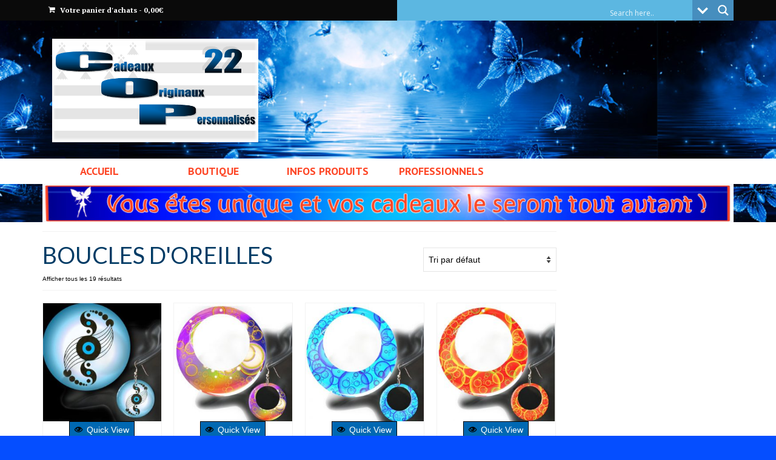

--- FILE ---
content_type: text/html; charset=UTF-8
request_url: https://cop22.fr/index.php/categorie-produit/la-mode-perso/bijoux/boucles-doreilles/
body_size: 15523
content:
<!DOCTYPE html>
<html class="no-js" lang="fr-FR" prefix="og: http://ogp.me/ns#" itemscope="itemscope" itemtype="https://schema.org/WebPage">
<head>
  <meta charset="UTF-8">
  <meta name="viewport" content="width=device-width, initial-scale=1.0">
  <meta http-equiv="X-UA-Compatible" content="IE=edge">
  <title>BOUCLES D&#039;OREILLES Archives - COP 22</title>

<!-- This site is optimized with the Yoast SEO plugin v9.5 - https://yoast.com/wordpress/plugins/seo/ -->
<link rel="canonical" href="https://cop22.fr/index.php/categorie-produit/la-mode-perso/bijoux/boucles-doreilles/" />
<meta property="og:locale" content="fr_FR" />
<meta property="og:type" content="object" />
<meta property="og:title" content="BOUCLES D&#039;OREILLES Archives - COP 22" />
<meta property="og:url" content="https://cop22.fr/index.php/categorie-produit/la-mode-perso/bijoux/boucles-doreilles/" />
<meta property="og:site_name" content="COP 22" />
<meta name="twitter:card" content="summary_large_image" />
<meta name="twitter:title" content="BOUCLES D&#039;OREILLES Archives - COP 22" />
<!-- / Yoast SEO plugin. -->

<link rel='dns-prefetch' href='//fonts.googleapis.com' />
<link rel='dns-prefetch' href='//s.w.org' />
<link rel="alternate" type="application/rss+xml" title="COP 22 &raquo; Flux" href="https://cop22.fr/index.php/feed/" />
<link rel="alternate" type="application/rss+xml" title="COP 22 &raquo; Flux des commentaires" href="https://cop22.fr/index.php/comments/feed/" />
<link rel="alternate" type="application/rss+xml" title="Flux pour COP 22 &raquo; BOUCLES D&#039;OREILLES Catégorie" href="https://cop22.fr/index.php/categorie-produit/la-mode-perso/bijoux/boucles-doreilles/feed/" />
		<script type="text/javascript">
			window._wpemojiSettings = {"baseUrl":"https:\/\/s.w.org\/images\/core\/emoji\/11\/72x72\/","ext":".png","svgUrl":"https:\/\/s.w.org\/images\/core\/emoji\/11\/svg\/","svgExt":".svg","source":{"concatemoji":"https:\/\/cop22.fr\/wp-includes\/js\/wp-emoji-release.min.js?ver=4.9.28"}};
			!function(e,a,t){var n,r,o,i=a.createElement("canvas"),p=i.getContext&&i.getContext("2d");function s(e,t){var a=String.fromCharCode;p.clearRect(0,0,i.width,i.height),p.fillText(a.apply(this,e),0,0);e=i.toDataURL();return p.clearRect(0,0,i.width,i.height),p.fillText(a.apply(this,t),0,0),e===i.toDataURL()}function c(e){var t=a.createElement("script");t.src=e,t.defer=t.type="text/javascript",a.getElementsByTagName("head")[0].appendChild(t)}for(o=Array("flag","emoji"),t.supports={everything:!0,everythingExceptFlag:!0},r=0;r<o.length;r++)t.supports[o[r]]=function(e){if(!p||!p.fillText)return!1;switch(p.textBaseline="top",p.font="600 32px Arial",e){case"flag":return s([55356,56826,55356,56819],[55356,56826,8203,55356,56819])?!1:!s([55356,57332,56128,56423,56128,56418,56128,56421,56128,56430,56128,56423,56128,56447],[55356,57332,8203,56128,56423,8203,56128,56418,8203,56128,56421,8203,56128,56430,8203,56128,56423,8203,56128,56447]);case"emoji":return!s([55358,56760,9792,65039],[55358,56760,8203,9792,65039])}return!1}(o[r]),t.supports.everything=t.supports.everything&&t.supports[o[r]],"flag"!==o[r]&&(t.supports.everythingExceptFlag=t.supports.everythingExceptFlag&&t.supports[o[r]]);t.supports.everythingExceptFlag=t.supports.everythingExceptFlag&&!t.supports.flag,t.DOMReady=!1,t.readyCallback=function(){t.DOMReady=!0},t.supports.everything||(n=function(){t.readyCallback()},a.addEventListener?(a.addEventListener("DOMContentLoaded",n,!1),e.addEventListener("load",n,!1)):(e.attachEvent("onload",n),a.attachEvent("onreadystatechange",function(){"complete"===a.readyState&&t.readyCallback()})),(n=t.source||{}).concatemoji?c(n.concatemoji):n.wpemoji&&n.twemoji&&(c(n.twemoji),c(n.wpemoji)))}(window,document,window._wpemojiSettings);
		</script>
		<style type="text/css">
img.wp-smiley,
img.emoji {
	display: inline !important;
	border: none !important;
	box-shadow: none !important;
	height: 1em !important;
	width: 1em !important;
	margin: 0 .07em !important;
	vertical-align: -0.1em !important;
	background: none !important;
	padding: 0 !important;
}
</style>
<link rel='stylesheet' id='xoo-qv-style-css'  href='https://cop22.fr/wp-content/plugins/quick-view-woocommerce/assets/css/xoo-qv-style.css?ver=1.7' type='text/css' media='all' />
<link rel='stylesheet' id='wpmenucart-css'  href='https://cop22.fr/wp-content/plugins/woocommerce-menu-bar-cart/css/wpmenucart-main.css?ver=4.9.28' type='text/css' media='all' />
<style id='woocommerce-inline-inline-css' type='text/css'>
.woocommerce form .form-row .required { visibility: visible; }
</style>
<link rel='stylesheet' id='wpdreams-asl-basic-css'  href='https://cop22.fr/wp-content/plugins/ajax-search-lite/css/style.basic.css?ver=4.8' type='text/css' media='all' />
<link rel='stylesheet' id='wpdreams-ajaxsearchlite-css'  href='https://cop22.fr/wp-content/plugins/ajax-search-lite/css/style-simple-blue.css?ver=4.8' type='text/css' media='all' />
<link rel='stylesheet' id='virtue_theme-css'  href='https://cop22.fr/wp-content/themes/virtue/assets/css/virtue.css?ver=3.3.9' type='text/css' media='all' />
<link rel='stylesheet' id='virtue_skin-css'  href='https://cop22.fr/wp-content/themes/virtue/assets/css/skins/default.css?ver=3.3.9' type='text/css' media='all' />
<link rel='stylesheet' id='redux-google-fonts-virtue-css'  href='https://fonts.googleapis.com/css?family=Lato%3A400%2C700%7CPT+Serif%3A700%7CPT+Sans%3A700%2C400&#038;ver=1591872293' type='text/css' media='all' />
<script>if (document.location.protocol != "https:") {document.location = document.URL.replace(/^http:/i, "https:");}</script><script type='text/javascript' src='https://cop22.fr/wp-includes/js/jquery/jquery.js?ver=1.12.4'></script>
<script type='text/javascript' src='https://cop22.fr/wp-includes/js/jquery/jquery-migrate.min.js?ver=1.4.1'></script>
<script type='text/javascript' src='https://cop22.fr/wp-content/plugins/itro-popup/scripts/itro-scripts.js?ver=4.9.28'></script>
<script type='text/javascript'>
/* <![CDATA[ */
var wpmenucart_ajax_assist = {"shop_plugin":"woocommerce","always_display":""};
/* ]]> */
</script>
<script type='text/javascript' src='https://cop22.fr/wp-content/plugins/woocommerce-menu-bar-cart/javascript/wpmenucart-ajax-assist.js?ver=4.9.28'></script>
<!--[if lt IE 9]>
<script type='text/javascript' src='https://cop22.fr/wp-content/themes/virtue/assets/js/vendor/respond.min.js?ver=4.9.28'></script>
<![endif]-->
<link rel='https://api.w.org/' href='https://cop22.fr/index.php/wp-json/' />
<link rel="EditURI" type="application/rsd+xml" title="RSD" href="https://cop22.fr/xmlrpc.php?rsd" />
<link rel="wlwmanifest" type="application/wlwmanifest+xml" href="https://cop22.fr/wp-includes/wlwmanifest.xml" /> 
<meta name="generator" content="WordPress 4.9.28" />
<meta name="generator" content="WooCommerce 3.8.3" />

<!-- This site is using AdRotate v5.7 to display their advertisements - https://ajdg.solutions/ -->
<!-- AdRotate CSS -->
<style type="text/css" media="screen">
	.g { margin:0px; padding:0px; overflow:hidden; line-height:1; zoom:1; }
	.g img { height:auto; }
	.g-col { position:relative; float:left; }
	.g-col:first-child { margin-left: 0; }
	.g-col:last-child { margin-right: 0; }
	@media only screen and (max-width: 480px) {
		.g-col, .g-dyn, .g-single { width:100%; margin-left:0; margin-right:0; }
	}
</style>
<!-- /AdRotate CSS -->

<style type="text/css">#logo {padding-top:30px;}#logo {padding-bottom:27px;}#logo {margin-left:16px;}#logo {margin-right:4px;}#nav-main {margin-top:19px;}#nav-main {margin-bottom:15px;}.headerfont, .tp-caption {font-family:Lato;} .topbarmenu ul li {font-family:PT Serif;}.home-message:hover {background-color:#0068b2; background-color: rgba(0, 104, 178, 0.6);}
  nav.woocommerce-pagination ul li a:hover, .wp-pagenavi a:hover, .panel-heading .accordion-toggle, .variations .kad_radio_variations label:hover, .variations .kad_radio_variations label.selectedValue {border-color: #0068b2;}
  a, #nav-main ul.sf-menu ul li a:hover, .product_price ins .amount, .price ins .amount, .color_primary, .primary-color, #logo a.brand, #nav-main ul.sf-menu a:hover,
  .woocommerce-message:before, .woocommerce-info:before, #nav-second ul.sf-menu a:hover, .footerclass a:hover, .posttags a:hover, .subhead a:hover, .nav-trigger-case:hover .kad-menu-name, 
  .nav-trigger-case:hover .kad-navbtn, #kadbreadcrumbs a:hover, #wp-calendar a, .star-rating, .has-virtue-primary-color {color: #0068b2;}
.widget_price_filter .ui-slider .ui-slider-handle, .product_item .kad_add_to_cart:hover, .product_item:hover a.button:hover, .product_item:hover .kad_add_to_cart:hover, .kad-btn-primary, html .woocommerce-page .widget_layered_nav ul.yith-wcan-label li a:hover, html .woocommerce-page .widget_layered_nav ul.yith-wcan-label li.chosen a,
.product-category.grid_item a:hover h5, .woocommerce-message .button, .widget_layered_nav_filters ul li a, .widget_layered_nav ul li.chosen a, .wpcf7 input.wpcf7-submit, .yith-wcan .yith-wcan-reset-navigation,
#containerfooter .menu li a:hover, .bg_primary, .portfolionav a:hover, .home-iconmenu a:hover, p.demo_store, .topclass, #commentform .form-submit #submit, .kad-hover-bg-primary:hover, .widget_shopping_cart_content .checkout,
.login .form-row .button, .variations .kad_radio_variations label.selectedValue, #payment #place_order, .wpcf7 input.wpcf7-back, .shop_table .actions input[type=submit].checkout-button, .cart_totals .checkout-button, input[type="submit"].button, .order-actions .button, .has-virtue-primary-background-color {background: #0068b2;}a:hover, .has-virtue-primary-light-color {color: #fd4626;} .kad-btn-primary:hover, .login .form-row .button:hover, #payment #place_order:hover, .yith-wcan .yith-wcan-reset-navigation:hover, .widget_shopping_cart_content .checkout:hover,
	.woocommerce-message .button:hover, #commentform .form-submit #submit:hover, .wpcf7 input.wpcf7-submit:hover, .widget_layered_nav_filters ul li a:hover, .cart_totals .checkout-button:hover,
	.widget_layered_nav ul li.chosen a:hover, .shop_table .actions input[type=submit].checkout-button:hover, .wpcf7 input.wpcf7-back:hover, .order-actions .button:hover, input[type="submit"].button:hover, .product_item:hover .kad_add_to_cart, .product_item:hover a.button, .has-virtue-primary-light-background-color {background: #fd4626;}.color_gray, .subhead, .subhead a, .posttags, .posttags a, .product_meta a {color:#000000;}input[type=number]::-webkit-inner-spin-button, input[type=number]::-webkit-outer-spin-button { -webkit-appearance: none; margin: 0; } input[type=number] {-moz-appearance: textfield;}.quantity input::-webkit-outer-spin-button,.quantity input::-webkit-inner-spin-button {display: none;}#containerfooter h3, #containerfooter, .footercredits p, .footerclass a, .footernav ul li a {color:#ffffff;}.contentclass, .nav-tabs>.active>a, .nav-tabs>.active>a:hover, .nav-tabs>.active>a:focus {background:#ffffff    ;}.topclass {background:#0a0a0a    ;}.headerclass {background:#0068b2 url(https://cop22.fr/wp-content/uploads/2018/01/butterfly-2702381_1920.jpg) repeat center ;}.navclass {background:#ffffff    ;}.mobileclass {background:#ffffff    ;}.footerclass {background: url(https://cop22.fr/wp-content/uploads/2018/01/galaxie-et-licorne-3.jpg) repeat-x  ;}body {background:#054eff ; background-position: 0% 0%; background-repeat:repeat; background-attachment: fixed; }.product_item .product_details h5 {min-height:55px;}.entry-content p { margin-bottom:16px;}</style>	<noscript><style>.woocommerce-product-gallery{ opacity: 1 !important; }</style></noscript>
	                <link href='//fonts.googleapis.com/css?family=Open+Sans' rel='stylesheet' type='text/css'>
                                <style type="text/css">
                    <!--
                    
            @font-face {
                font-family: 'aslsicons2';
                src: url('https://cop22.fr/wp-content/plugins/ajax-search-lite/css/fonts/icons2.eot');
                src: url('https://cop22.fr/wp-content/plugins/ajax-search-lite/css/fonts/icons2.eot?#iefix') format('embedded-opentype'),
                     url('https://cop22.fr/wp-content/plugins/ajax-search-lite/css/fonts/icons2.woff2') format('woff2'),
                     url('https://cop22.fr/wp-content/plugins/ajax-search-lite/css/fonts/icons2.woff') format('woff'),
                     url('https://cop22.fr/wp-content/plugins/ajax-search-lite/css/fonts/icons2.ttf') format('truetype'),
                     url('https://cop22.fr/wp-content/plugins/ajax-search-lite/css/fonts/icons2.svg#icons') format('svg');
                font-weight: normal;
                font-style: normal;
            }
            div[id*='ajaxsearchlitesettings'].searchsettings .asl_option_inner label {
                font-size: 0px !important;
                color: rgba(0, 0, 0, 0);
            }
            div[id*='ajaxsearchlitesettings'].searchsettings .asl_option_inner label:after {
                font-size: 11px !important;
                position: absolute;
                top: 0;
                left: 0;
                z-index: 1;
            }
            div[id*='ajaxsearchlite'].wpdreams_asl_container {
                width: 100%;
                margin: 0px px 0px 0px;
            }
            div[id*='ajaxsearchliteres'].wpdreams_asl_results div.resdrg span.highlighted {
                font-weight: bold;
                color: rgba(217, 49, 43, 1);
                background-color: rgba(238, 238, 238, 1);
            }
            div[id*='ajaxsearchliteres'].wpdreams_asl_results .results div.asl_image {
                width: 70px;
                height: 70px;
            }
            div.asl_r .results {
                max-height: none;
            }
                                -->
                </style>
                            <script type="text/javascript">
                if ( typeof _ASL !== "undefined" && _ASL !== null && typeof _ASL.initialize !== "undefined" )
                    _ASL.initialize();
            </script>
            <link rel="icon" href="https://cop22.fr/wp-content/uploads/2018/11/cropped-favicon-cop-22-2-32x32.jpg" sizes="32x32" />
<link rel="icon" href="https://cop22.fr/wp-content/uploads/2018/11/cropped-favicon-cop-22-2-192x192.jpg" sizes="192x192" />
<link rel="apple-touch-icon-precomposed" href="https://cop22.fr/wp-content/uploads/2018/11/cropped-favicon-cop-22-2-180x180.jpg" />
<meta name="msapplication-TileImage" content="https://cop22.fr/wp-content/uploads/2018/11/cropped-favicon-cop-22-2-270x270.jpg" />
<style>
				a.xoo-qv-button{
					color: #ffffff;
					background-color: #0068b2;
					padding: 6px 8px;
					font-size: 14px;
					border: 1px solid #000000;
				}
				.woocommerce div.product .xoo-qv-images  div.images{
					width: 100%;
				}
				.xoo-qv-btn-icon{
					color: #000000;
				}.xoo-qv-images{
					width: 40%;
				}
				.xoo-qv-summary{
					width: 57%;
				}</style><style type="text/css" class="options-output">header #logo a.brand,.logofont{font-family:Lato;line-height:40px;font-weight:400;font-style:normal;font-size:32px;}.kad_tagline{font-family:Lato;line-height:20px;font-weight:400;font-style:normal;color:#444444;font-size:14px;}.product_item .product_details h5{font-family:Lato;line-height:20px;font-weight:700;font-style:normal;font-size:16px;}h1{font-family:Lato;line-height:40px;font-weight:400;font-style:normal;color:#003b65;font-size:38px;}h2{font-family:Lato;line-height:40px;font-weight:400;font-style:normal;color:#0068b2;font-size:32px;}h3{font-family:Lato;line-height:40px;font-weight:400;font-style:normal;color:#000000;font-size:28px;}h4{font-family:Lato;line-height:40px;font-weight:400;font-style:normal;color:#2559e8;font-size:24px;}h5{font-family:Lato;line-height:24px;font-weight:700;font-style:normal;color:#fd4626;font-size:18px;}body{font-family:Verdana, Geneva, sans-serif;line-height:20px;font-weight:400;font-style:normal;color:#000000;font-size:14px;}#nav-main ul.sf-menu a{font-family:"PT Serif";line-height:30px;font-weight:700;font-style:normal;color:#fd4626;font-size:12px;}#nav-second ul.sf-menu a{font-family:"PT Sans";line-height:22px;font-weight:700;font-style:normal;color:#fd4626;font-size:18px;}.kad-nav-inner .kad-mnav, .kad-mobile-nav .kad-nav-inner li a,.nav-trigger-case{font-family:"PT Sans";line-height:20px;font-weight:400;font-style:normal;color:#fd4626;font-size:16px;}</style></head>
<body data-rsssl=1 class="archive tax-product_cat term-boucles-doreilles term-106 woocommerce woocommerce-page woocommerce-no-js wide">
	<div id="kt-skip-link"><a href="#content">Skip to Main Content</a></div>
	<div id="wrapper" class="container">
	<header class="banner headerclass" itemscope itemtype="https://schema.org/WPHeader">
	<div id="topbar" class="topclass">
	<div class="container">
		<div class="row">
			<div class="col-md-6 col-sm-6 kad-topbar-left">
				<div class="topbarmenu clearfix">
										<ul class="kad-cart-total">
							<li>
								<a class="cart-contents" href="https://cop22.fr/index.php/boutique/panier/" title="View your shopping cart">
									<i class="icon-shopping-cart" style="padding-right:5px;"></i>
									Votre panier d&#039;achats									<span class="kad-cart-dash">-</span>
									<span class="woocommerce-Price-amount amount">0,00<span class="woocommerce-Price-currencySymbol">&euro;</span></span>								</a>
							</li>
						</ul>
										</div>
			</div><!-- close col-md-6 --> 
			<div class="col-md-6 col-sm-6 kad-topbar-right">
				<div id="topbar-search" class="topbar-widget">
					<div id='ajaxsearchlite1' class="wpdreams_asl_container asl_w asl_m asl_m_1">
<div class="probox">

    
    <div class='promagnifier'>
                <div class='innericon'>
            <svg version="1.1" xmlns="http://www.w3.org/2000/svg" xmlns:xlink="http://www.w3.org/1999/xlink" x="0px" y="0px" width="512px" height="512px" viewBox="0 0 512 512" enable-background="new 0 0 512 512" xml:space="preserve">
                <path id="magnifier-2-icon" d="M460.355,421.59L353.844,315.078c20.041-27.553,31.885-61.437,31.885-98.037
                    C385.729,124.934,310.793,50,218.686,50C126.58,50,51.645,124.934,51.645,217.041c0,92.106,74.936,167.041,167.041,167.041
                    c34.912,0,67.352-10.773,94.184-29.158L419.945,462L460.355,421.59z M100.631,217.041c0-65.096,52.959-118.056,118.055-118.056
                    c65.098,0,118.057,52.959,118.057,118.056c0,65.096-52.959,118.056-118.057,118.056C153.59,335.097,100.631,282.137,100.631,217.041
                    z"/>
            </svg>
        </div>
    </div>

    
    
    <div class='prosettings'  data-opened=0>
                <div class='innericon'>
            <svg version="1.1" xmlns="http://www.w3.org/2000/svg" xmlns:xlink="http://www.w3.org/1999/xlink" x="0px" y="0px" width="512px" height="512px" viewBox="0 0 512 512" enable-background="new 0 0 512 512" xml:space="preserve">
                <polygon id="arrow-25-icon" transform = "rotate(90 256 256)" points="142.332,104.886 197.48,50 402.5,256 197.48,462 142.332,407.113 292.727,256 "/>
            </svg>
        </div>
    </div>

    
    
    <div class='proinput'>
        <form autocomplete="off" aria-label='Ajax search form'>
            <input aria-label='Search input' type='search' class='orig' name='phrase' placeholder='Search here..' value='' autocomplete="off"/>
            <input aria-label='Autocomplete input, do not use this' type='text' class='autocomplete' name='phrase' value='' autocomplete="off"/>
            <span class='loading'></span>
            <input type='submit' value="Start search" style='width:0; height: 0; visibility: hidden;'>
        </form>
    </div>

    
    
    <div class='proloading'>

        <div class="asl_loader"><div class="asl_loader-inner asl_simple-circle"></div></div>

            </div>

            <div class='proclose'>
            <svg version="1.1" xmlns="http://www.w3.org/2000/svg" xmlns:xlink="http://www.w3.org/1999/xlink" x="0px"
                 y="0px"
                 width="512px" height="512px" viewBox="0 0 512 512" enable-background="new 0 0 512 512"
                 xml:space="preserve">
            <polygon id="x-mark-icon"
                     points="438.393,374.595 319.757,255.977 438.378,137.348 374.595,73.607 255.995,192.225 137.375,73.622 73.607,137.352 192.246,255.983 73.622,374.625 137.352,438.393 256.002,319.734 374.652,438.378 "/>
        </svg>
        </div>
    
    
</div>
</div>


<div id='ajaxsearchlitesettings1' class="searchsettings wpdreams_asl_settings asl_w asl_s asl_s_1">
    <form name='options' autocomplete='off'>

        
                <fieldset class="asl_sett_scroll">
            <legend style="display: none;">Generic selectors</legend>
            <div class="asl_option_inner hiddend">
                <input type='hidden' name='qtranslate_lang' id='qtranslate_lang'
                       value='0'/>
            </div>

	        
            
            <div class="asl_option">
                <div class="asl_option_inner">
                    <input type="checkbox" value="checked" id="set_exactonly1"
                           title="Exact matches only"
                           name="set_exactonly" />
                    <label for="set_exactonly1">Exact matches only</label>
                </div>
                <div class="asl_option_label">
                    Exact matches only                </div>
            </div>
            <div class="asl_option">
                <div class="asl_option_inner">
                    <input type="checkbox" value="None" id="set_intitle1"
                           title="Search in title"
                           name="set_intitle"  checked="checked"/>
                    <label for="set_intitle1">Search in title</label>
                </div>
                <div class="asl_option_label">
                    Search in title                </div>
            </div>
            <div class="asl_option">
                <div class="asl_option_inner">
                    <input type="checkbox" value="None" id="set_incontent1"
                           title="Search in content"
                           name="set_incontent"  checked="checked"/>
                    <label for="set_incontent1">Search in content</label>
                </div>
                <div class="asl_option_label">
                    Search in content                </div>
            </div>
            <div class="asl_option_inner hiddend">
                <input type="checkbox" value="None" id="set_inexcerpt1"
                       title="Search in excerpt"
                       name="set_inexcerpt"  checked="checked"/>
                <label for="set_inexcerpt1">Search in excerpt</label>
            </div>

            <div class="asl_option">
                <div class="asl_option_inner">
                    <input type="checkbox" value="None" id="set_inposts1"
                           title="Search in posts"
                           name="set_inposts"  checked="checked"/>
                    <label for="set_inposts1">Search in posts</label>
                </div>
                <div class="asl_option_label">
                    Search in posts                </div>
            </div>
            <div class="asl_option">
                <div class="asl_option_inner">
                    <input type="checkbox" value="None" id="set_inpages1"
                           title="Search in pages"
                           name="set_inpages"  checked="checked"/>
                    <label for="set_inpages1">Search in pages</label>
                </div>
                <div class="asl_option_label">
                    Search in pages                </div>
            </div>
                    </fieldset>
                    <div class="asl_option_inner hiddend">
                <input type="checkbox" value="product"
                       id="1customset_11"
                       title="Hidden option, ignore please"
                       name="customset[]" checked="checked"/>
                <label for="1customset_11">Hidden</label>
            </div>
            <div class="asl_option_label hiddend"></div>

                    
        <fieldset>
                            <legend>Filter by Categories</legend>
                        <div class='categoryfilter asl_sett_scroll'>
                                    <div class="asl_option">
                        <div class="asl_option_inner">
                            <input type="checkbox" value="1"
                                   id="1categoryset_1"
                                   title="Non classé"
                                   name="categoryset[]" checked="checked"/>
                            <label for="1categoryset_1">Non classé</label>
                        </div>
                        <div class="asl_option_label">
                            Non classé                        </div>
                    </div>
                
            </div>
        </fieldset>
            </form>
</div>

<div id='ajaxsearchliteres1' class='vertical wpdreams_asl_results asl_w asl_r asl_r_1'>

    
    <div class="results">

        
            <div class="resdrg">
            </div>

        
    </div>

    
    
</div>

    <div id="asl_hidden_data">
        <svg style="position:absolute" height="0" width="0">
            <filter id="aslblur">
                <feGaussianBlur in="SourceGraphic" stdDeviation="4"/>
            </filter>
        </svg>
        <svg style="position:absolute" height="0" width="0">
            <filter id="no_aslblur"></filter>
        </svg>

    </div>

<div class="asl_init_data wpdreams_asl_data_ct" style="display:none !important;" id="asl_init_id_1" data-asldata="[base64]/cz17cGhyYXNlfSIsDQogICAgIm92ZXJyaWRld3BkZWZhdWx0IjogMCwNCiAgICAib3ZlcnJpZGVfbWV0aG9kIjogImdldCINCn0NCg=="></div>
				</div>
			</div> <!-- close col-md-6-->
		</div> <!-- Close Row -->
	</div> <!-- Close Container -->
</div>	<div class="container">
		<div class="row">
			<div class="col-md-4 clearfix kad-header-left">
				<div id="logo" class="logocase">
					<a class="brand logofont" href="https://cop22.fr/">
													<div id="thelogo">
								<img src="https://cop22.fr/wp-content/uploads/2017/04/cropped-logo-cop22-1.png" alt="COP 22" width="622" height="312" class="kad-standard-logo" />
															</div>
												</a>
									</div> <!-- Close #logo -->
			</div><!-- close logo span -->
			       
		</div> <!-- Close Row -->
					<div id="mobile-nav-trigger" class="nav-trigger">
				<button class="nav-trigger-case mobileclass collapsed" data-toggle="collapse" data-target=".kad-nav-collapse">
					<span class="kad-navbtn"><i class="icon-reorder"></i></span>
					<span class="kad-menu-name">Menu</span>
				</button>
			</div>
			<div id="kad-mobile-nav" class="kad-mobile-nav">
				<div class="kad-nav-inner mobileclass">
					<div class="kad-nav-collapse">
					<ul id="menu-boutique-1" class="kad-mnav"><li  class="menu-accueil menu-item-32"><a href="https://cop22.fr/"><span>ACCUEIL</span></a></li>
<li  class="menu-boutique menu-item-225"><a href="https://cop22.fr/index.php/boutique/"><span>BOUTIQUE</span></a></li>
<li  class="menu-infos-produits sf-dropdown menu-item-3029"><a href="https://cop22.fr/index.php/nos-produits/"><span>INFOS PRODUITS</span></a>
<ul class="sub-menu sf-dropdown-menu dropdown">
	<li  class="menu-vos-visuels menu-item-3161"><a href="https://cop22.fr/index.php/vos-visuels/"><span>VOS VISUELS</span></a></li>
	<li  class="menu-techniques-dimpression menu-item-3158"><a href="https://cop22.fr/index.php/techniques-dimpression/"><span>TECHNIQUES D&#8217;IMPRESSION</span></a></li>
	<li  class="menu-nos-textiles sf-dropdown-submenu menu-item-1530"><a href="https://cop22.fr/index.php/nos-textiles/"><span>NOS TEXTILES</span></a>
	<ul class="sub-menu sf-dropdown-menu dropdown">
		<li  class="menu-tailles-des-textiles menu-item-1545"><a href="https://cop22.fr/index.php/taille-des-textiles/"><span>Tailles des textiles</span></a></li>
		<li  class="menu-qualite-des-textiles menu-item-1617"><a href="https://cop22.fr/index.php/qualite-des-textiles/"><span>qualité des textiles</span></a></li>
	</ul>
</li>
</ul>
</li>
<li  class="menu-professionnels menu-item-3098"><a href="https://cop22.fr/index.php/professionnels/"><span>PROFESSIONNELS</span></a></li>
<li class="menu-item wpmenucartli wpmenucart-display-standard" id="wpmenucartli"><a class="wpmenucart-contents empty-wpmenucart" style="display:none">&nbsp;</a></li></ul>					</div>
				</div>
			</div>
		 
	</div> <!-- Close Container -->
			<section id="cat_nav" class="navclass">
			<div class="container">
				<nav id="nav-second" class="clearfix" itemscope itemtype="https://schema.org/SiteNavigationElement">
					<ul id="menu-boutique-2" class="sf-menu"><li  class="menu-accueil menu-item-32"><a href="https://cop22.fr/"><span>ACCUEIL</span></a></li>
<li  class="menu-boutique menu-item-225"><a href="https://cop22.fr/index.php/boutique/"><span>BOUTIQUE</span></a></li>
<li  class="menu-infos-produits sf-dropdown menu-item-3029"><a href="https://cop22.fr/index.php/nos-produits/"><span>INFOS PRODUITS</span></a>
<ul class="sub-menu sf-dropdown-menu dropdown">
	<li  class="menu-vos-visuels menu-item-3161"><a href="https://cop22.fr/index.php/vos-visuels/"><span>VOS VISUELS</span></a></li>
	<li  class="menu-techniques-dimpression menu-item-3158"><a href="https://cop22.fr/index.php/techniques-dimpression/"><span>TECHNIQUES D&#8217;IMPRESSION</span></a></li>
	<li  class="menu-nos-textiles sf-dropdown-submenu menu-item-1530"><a href="https://cop22.fr/index.php/nos-textiles/"><span>NOS TEXTILES</span></a>
	<ul class="sub-menu sf-dropdown-menu dropdown">
		<li  class="menu-tailles-des-textiles menu-item-1545"><a href="https://cop22.fr/index.php/taille-des-textiles/"><span>Tailles des textiles</span></a></li>
		<li  class="menu-qualite-des-textiles menu-item-1617"><a href="https://cop22.fr/index.php/qualite-des-textiles/"><span>qualité des textiles</span></a></li>
	</ul>
</li>
</ul>
</li>
<li  class="menu-professionnels menu-item-3098"><a href="https://cop22.fr/index.php/professionnels/"><span>PROFESSIONNELS</span></a></li>
<li class="menu-item wpmenucartli wpmenucart-display-standard" id="wpmenucartli"><a class="wpmenucart-contents empty-wpmenucart" style="display:none">&nbsp;</a></li></ul>				</nav>
			</div><!--close container-->
		</section>
		<div class="container">
		<div class="virtue_banner">
			<img alt="" src="https://cop22.fr/wp-content/uploads/2017/04/BANNIERE-COP-22-1.jpg" />
		</div>
	</div>
	</header>
	<div class="wrap contentclass" role="document">

		<div id="content" class="container">
		<div class="row">
		<div class="main col-lg-9 col-md-8" role="main">
		
					
			<div class="page-header">
				<form class="woocommerce-ordering" method="get">
	<select name="orderby" class="orderby" aria-label="Commande">
					<option value="menu_order"  selected='selected'>Tri par défaut</option>
					<option value="popularity" >Tri par popularité</option>
					<option value="rating" >Tri par notes moyennes</option>
					<option value="date" >Tri du plus récent au plus ancien</option>
					<option value="price" >Tri par tarif croissant</option>
					<option value="price-desc" >Tri par tarif décroissant</option>
			</select>
	<input type="hidden" name="paged" value="1" />
	</form>
				<h1 class="page-title">BOUCLES D'OREILLES</h1>
				<p class="woocommerce-result-count">
	Afficher tous les 19 résultats</p>
			</div>
		
		
		<div class="clearfix">
				</div>

		<div class="woocommerce-notices-wrapper"></div><div id="product_wrapper" class="products kt-masonry-init rowtight shopcolumn4 shopsidebarwidth" data-masonry-selector=".kad_product"><div class="product type-product post-2119 status-publish first instock product_cat-bijoux product_cat-boucles-doreilles product_cat-la-mode-perso product_tag-bijoux product_tag-boucle-doreilles product_tag-oreilles product_tag-piercing product_tag-psychedelique product_tag-resine product_tag-rond has-post-thumbnail shipping-taxable purchasable product-type-variable has-default-attributes tcol-md-3 tcol-sm-4 tcol-xs-6 tcol-ss-12 kad_product">
	<div class="grid_item product_item clearfix"><a href="https://cop22.fr/index.php/produit/boucles-doreilles-pendentes-circle-crops/" class="product_item_link product_img_link"> 
					<img width="268" height="268" src="https://cop22.fr/wp-content/uploads/2018/01/boucles-doreilles-pendentes-circle-crops-268x268.jpg" srcset="https://cop22.fr/wp-content/uploads/2018/01/boucles-doreilles-pendentes-circle-crops-268x268.jpg 268w, https://cop22.fr/wp-content/uploads/2018/01/boucles-doreilles-pendentes-circle-crops-100x100.jpg 100w, https://cop22.fr/wp-content/uploads/2018/01/boucles-doreilles-pendentes-circle-crops-150x150.jpg 150w, https://cop22.fr/wp-content/uploads/2018/01/boucles-doreilles-pendentes-circle-crops-300x300.jpg 300w, https://cop22.fr/wp-content/uploads/2018/01/boucles-doreilles-pendentes-circle-crops-500x500.jpg 500w, https://cop22.fr/wp-content/uploads/2018/01/boucles-doreilles-pendentes-circle-crops-458x458.jpg 458w, https://cop22.fr/wp-content/uploads/2018/01/boucles-doreilles-pendentes-circle-crops-365x365.jpg 365w, https://cop22.fr/wp-content/uploads/2018/01/boucles-doreilles-pendentes-circle-crops.jpg 509w" sizes="(max-width: 268px) 100vw, 268px" class="attachment-shop_catalog size-268x268 wp-post-image" alt="boucles d&#039;oreilles pendentes">
					</a><a class="xoo-qv-button" qv-id = "2119"><span class="xoo-qv-btn-icon xooqv-eye xoo-qv"></span>Quick View</a><a href="https://cop22.fr/index.php/produit/boucles-doreilles-pendentes-circle-crops/" class="woocommerce-LoopProduct-link woocommerce-loop-product__link"></a><div class="details_product_item"><div class="product_details"><a href="https://cop22.fr/index.php/produit/boucles-doreilles-pendentes-circle-crops/" class="product_item_link"><h5>boucles d&#8217;oreilles pendentes circle crops</h5></a>			<div class="product_excerpt">
				<blockquote>Référence: <strong>7PE38</strong></blockquote>
<p style="color: #fd4626;"><strong>Un bijou très original que l'on peut porter dans toutes les circonstances.</strong></p>
<span style="line-height: 115%; font-family: 'Verdana','sans-serif'; font-size: 8.5pt;"><span style="color: #000000;">Image sous résine résine. </span></span>

<span style="line-height: 115%; font-family: 'Verdana','sans-serif'; font-size: 8.5pt;"><span style="color: #000000;">Diamètre de l'image 38mm</span></span>

<span style="line-height: 115%; font-family: 'Verdana','sans-serif'; font-size: 8.5pt;"><span style="color: #000000;">Attache en acier 316L : hypoallergénique, à l'avantage d'être plus rigide et de ne pas noircir.</span></span>

<b><span style="line-height: 115%; font-family: 'Verdana','sans-serif'; font-size: 8.5pt;"><span style="color: #000000;"> </span></span></b><span style="line-height: 115%; font-family: 'Verdana','sans-serif'; font-size: 8.5pt;"><span style="color: #000000;">Vendu par paire.</span></span>

&nbsp;			</div>
		</div><span class="notrated">Non évalué</span>
	<span class="product_price headerfont"><span class="woocommerce-Price-amount amount">13,00<span class="woocommerce-Price-currencySymbol">&euro;</span></span></span>
<a href="https://cop22.fr/index.php/produit/boucles-doreilles-pendentes-circle-crops/" data-quantity="1" class="button product_type_variable add_to_cart_button kad-btn headerfont kad_add_to_cart" data-product_id="2119" data-product_sku="" aria-label="Sélectionner les options pour &ldquo;boucles d&#039;oreilles pendentes circle crops&rdquo;" rel="nofollow">Choix des options</a></div></div></div>
<div class="product type-product post-2137 status-publish instock product_cat-bijoux product_cat-boucles-doreilles product_cat-la-mode-perso product_tag-bijoux product_tag-boucle-doreilles product_tag-oreilles product_tag-piercing product_tag-psychedelique product_tag-resine product_tag-rond has-post-thumbnail shipping-taxable purchasable product-type-variable has-default-attributes tcol-md-3 tcol-sm-4 tcol-xs-6 tcol-ss-12 kad_product">
	<div class="grid_item product_item clearfix"><a href="https://cop22.fr/index.php/produit/boucles-doreilles-pendentes-creole-bulles-arc-en-ciel/" class="product_item_link product_img_link"> 
					<img width="268" height="268" src="https://cop22.fr/wp-content/uploads/2018/01/boucles-doreilles-pendentes-créole-arc-en-ciel-268x268.jpg" srcset="https://cop22.fr/wp-content/uploads/2018/01/boucles-doreilles-pendentes-créole-arc-en-ciel-268x268.jpg 268w, https://cop22.fr/wp-content/uploads/2018/01/boucles-doreilles-pendentes-créole-arc-en-ciel-100x100.jpg 100w, https://cop22.fr/wp-content/uploads/2018/01/boucles-doreilles-pendentes-créole-arc-en-ciel-150x150.jpg 150w, https://cop22.fr/wp-content/uploads/2018/01/boucles-doreilles-pendentes-créole-arc-en-ciel-300x300.jpg 300w, https://cop22.fr/wp-content/uploads/2018/01/boucles-doreilles-pendentes-créole-arc-en-ciel-500x500.jpg 500w, https://cop22.fr/wp-content/uploads/2018/01/boucles-doreilles-pendentes-créole-arc-en-ciel-458x458.jpg 458w, https://cop22.fr/wp-content/uploads/2018/01/boucles-doreilles-pendentes-créole-arc-en-ciel-365x365.jpg 365w" sizes="(max-width: 268px) 100vw, 268px" class="attachment-shop_catalog size-268x268 wp-post-image" alt="boucles d&#039;oreilles pendentes">
					</a><a class="xoo-qv-button" qv-id = "2137"><span class="xoo-qv-btn-icon xooqv-eye xoo-qv"></span>Quick View</a><a href="https://cop22.fr/index.php/produit/boucles-doreilles-pendentes-creole-bulles-arc-en-ciel/" class="woocommerce-LoopProduct-link woocommerce-loop-product__link"></a><div class="details_product_item"><div class="product_details"><a href="https://cop22.fr/index.php/produit/boucles-doreilles-pendentes-creole-bulles-arc-en-ciel/" class="product_item_link"><h5>boucles d&#8217;oreilles pendentes créole bulles arc en ciel</h5></a>			<div class="product_excerpt">
				Référence: <strong>114PECRE</strong>
<p style="color: #fd4626;"><strong>Un bijou très original que l'on peut porter dans toutes les circonstances.</strong></p>
<span style="line-height: 115%; font-family: 'Verdana','sans-serif'; font-size: 8.5pt;"><span style="color: #000000;">Image sous résine résine. </span></span>

<span style="line-height: 115%; font-family: 'Verdana','sans-serif'; font-size: 8.5pt;"><span style="color: #000000;">Diamètre de l'image 38mm</span></span>

<span style="line-height: 115%; font-family: 'Verdana','sans-serif'; font-size: 8.5pt;"><span style="color: #000000;">Attache en acier 316L : hypoallergénique, à l'avantage d'être plus rigide et de ne pas noircir.</span></span>

<b><span style="line-height: 115%; font-family: 'Verdana','sans-serif'; font-size: 8.5pt;"><span style="color: #000000;"> </span></span></b><span style="line-height: 115%; font-family: 'Verdana','sans-serif'; font-size: 8.5pt;"><span style="color: #000000;">Vendu par paire.</span></span>

&nbsp;			</div>
		</div><span class="notrated">Non évalué</span>
	<span class="product_price headerfont"><span class="woocommerce-Price-amount amount">13,00<span class="woocommerce-Price-currencySymbol">&euro;</span></span></span>
<a href="https://cop22.fr/index.php/produit/boucles-doreilles-pendentes-creole-bulles-arc-en-ciel/" data-quantity="1" class="button product_type_variable add_to_cart_button kad-btn headerfont kad_add_to_cart" data-product_id="2137" data-product_sku="" aria-label="Sélectionner les options pour &ldquo;boucles d&#039;oreilles pendentes créole bulles arc en ciel&rdquo;" rel="nofollow">Choix des options</a></div></div></div>
<div class="product type-product post-2131 status-publish instock product_cat-bijoux product_cat-boucles-doreilles product_cat-la-mode-perso product_tag-bijoux product_tag-boucle-doreilles product_tag-oreilles product_tag-piercing product_tag-psychedelique product_tag-resine product_tag-rond has-post-thumbnail shipping-taxable purchasable product-type-variable has-default-attributes tcol-md-3 tcol-sm-4 tcol-xs-6 tcol-ss-12 kad_product">
	<div class="grid_item product_item clearfix"><a href="https://cop22.fr/index.php/produit/boucles-doreilles-pendentes-creole-bulles-bleues/" class="product_item_link product_img_link"> 
					<img width="268" height="268" src="https://cop22.fr/wp-content/uploads/2018/01/boucles-doreilles-pendentes-créole-bulles-bleues-268x268.jpg" srcset="https://cop22.fr/wp-content/uploads/2018/01/boucles-doreilles-pendentes-créole-bulles-bleues-268x268.jpg 268w, https://cop22.fr/wp-content/uploads/2018/01/boucles-doreilles-pendentes-créole-bulles-bleues-100x100.jpg 100w, https://cop22.fr/wp-content/uploads/2018/01/boucles-doreilles-pendentes-créole-bulles-bleues-150x150.jpg 150w, https://cop22.fr/wp-content/uploads/2018/01/boucles-doreilles-pendentes-créole-bulles-bleues-300x300.jpg 300w, https://cop22.fr/wp-content/uploads/2018/01/boucles-doreilles-pendentes-créole-bulles-bleues-500x500.jpg 500w, https://cop22.fr/wp-content/uploads/2018/01/boucles-doreilles-pendentes-créole-bulles-bleues-458x458.jpg 458w, https://cop22.fr/wp-content/uploads/2018/01/boucles-doreilles-pendentes-créole-bulles-bleues-365x365.jpg 365w" sizes="(max-width: 268px) 100vw, 268px" class="attachment-shop_catalog size-268x268 wp-post-image" alt="boucles d&#039;oreilles pendentes">
					</a><a class="xoo-qv-button" qv-id = "2131"><span class="xoo-qv-btn-icon xooqv-eye xoo-qv"></span>Quick View</a><a href="https://cop22.fr/index.php/produit/boucles-doreilles-pendentes-creole-bulles-bleues/" class="woocommerce-LoopProduct-link woocommerce-loop-product__link"></a><div class="details_product_item"><div class="product_details"><a href="https://cop22.fr/index.php/produit/boucles-doreilles-pendentes-creole-bulles-bleues/" class="product_item_link"><h5>boucles d&#8217;oreilles pendentes créole bulles bleues</h5></a>			<div class="product_excerpt">
				Référence: <strong>116PECRE</strong>
<p style="color: #fd4626;"><strong>Un bijou très original que l'on peut porter dans toutes les circonstances.</strong></p>
<span style="line-height: 115%; font-family: 'Verdana','sans-serif'; font-size: 8.5pt;"><span style="color: #000000;">Image sous résine résine. </span></span>

<span style="line-height: 115%; font-family: 'Verdana','sans-serif'; font-size: 8.5pt;"><span style="color: #000000;">Diamètre de l'image 38mm</span></span>

<span style="line-height: 115%; font-family: 'Verdana','sans-serif'; font-size: 8.5pt;"><span style="color: #000000;">Attache en acier 316L : hypoallergénique, à l'avantage d'être plus rigide et de ne pas noircir.</span></span>

<b><span style="line-height: 115%; font-family: 'Verdana','sans-serif'; font-size: 8.5pt;"><span style="color: #000000;"> </span></span></b><span style="line-height: 115%; font-family: 'Verdana','sans-serif'; font-size: 8.5pt;"><span style="color: #000000;">Vendu par paire.</span></span>

&nbsp;			</div>
		</div><span class="notrated">Non évalué</span>
	<span class="product_price headerfont"><span class="woocommerce-Price-amount amount">13,00<span class="woocommerce-Price-currencySymbol">&euro;</span></span></span>
<a href="https://cop22.fr/index.php/produit/boucles-doreilles-pendentes-creole-bulles-bleues/" data-quantity="1" class="button product_type_variable add_to_cart_button kad-btn headerfont kad_add_to_cart" data-product_id="2131" data-product_sku="" aria-label="Sélectionner les options pour &ldquo;boucles d&#039;oreilles pendentes créole bulles bleues&rdquo;" rel="nofollow">Choix des options</a></div></div></div>
<div class="product type-product post-2128 status-publish last instock product_cat-bijoux product_cat-boucles-doreilles product_cat-la-mode-perso product_tag-bijoux product_tag-boucle-doreilles product_tag-oreilles product_tag-piercing product_tag-psychedelique product_tag-resine product_tag-rond has-post-thumbnail shipping-taxable purchasable product-type-variable has-default-attributes tcol-md-3 tcol-sm-4 tcol-xs-6 tcol-ss-12 kad_product">
	<div class="grid_item product_item clearfix"><a href="https://cop22.fr/index.php/produit/boucles-doreilles-pendentes-creole-bulles-rouges/" class="product_item_link product_img_link"> 
					<img width="268" height="268" src="https://cop22.fr/wp-content/uploads/2018/01/boucles-doreilles-pendentes-créoles-bulles-rouges-268x268.jpg" srcset="https://cop22.fr/wp-content/uploads/2018/01/boucles-doreilles-pendentes-créoles-bulles-rouges-268x268.jpg 268w, https://cop22.fr/wp-content/uploads/2018/01/boucles-doreilles-pendentes-créoles-bulles-rouges-100x100.jpg 100w, https://cop22.fr/wp-content/uploads/2018/01/boucles-doreilles-pendentes-créoles-bulles-rouges-150x150.jpg 150w, https://cop22.fr/wp-content/uploads/2018/01/boucles-doreilles-pendentes-créoles-bulles-rouges-300x300.jpg 300w, https://cop22.fr/wp-content/uploads/2018/01/boucles-doreilles-pendentes-créoles-bulles-rouges-500x500.jpg 500w, https://cop22.fr/wp-content/uploads/2018/01/boucles-doreilles-pendentes-créoles-bulles-rouges-458x458.jpg 458w, https://cop22.fr/wp-content/uploads/2018/01/boucles-doreilles-pendentes-créoles-bulles-rouges-365x365.jpg 365w" sizes="(max-width: 268px) 100vw, 268px" class="attachment-shop_catalog size-268x268 wp-post-image" alt="boucles d&#039;oreilles pendentes">
					</a><a class="xoo-qv-button" qv-id = "2128"><span class="xoo-qv-btn-icon xooqv-eye xoo-qv"></span>Quick View</a><a href="https://cop22.fr/index.php/produit/boucles-doreilles-pendentes-creole-bulles-rouges/" class="woocommerce-LoopProduct-link woocommerce-loop-product__link"></a><div class="details_product_item"><div class="product_details"><a href="https://cop22.fr/index.php/produit/boucles-doreilles-pendentes-creole-bulles-rouges/" class="product_item_link"><h5>boucles d&#8217;oreilles pendentes créole bulles rouges</h5></a>			<div class="product_excerpt">
				Référence: <strong>115PECRE</strong>
<p style="color: #fd4626;"><strong>Un bijou très original que l'on peut porter dans toutes les circonstances.</strong></p>
<span style="line-height: 115%; font-family: 'Verdana','sans-serif'; font-size: 8.5pt;"><span style="color: #000000;">Image sous résine résine. </span></span>

<span style="line-height: 115%; font-family: 'Verdana','sans-serif'; font-size: 8.5pt;"><span style="color: #000000;">Diamètre de l'image 38mm</span></span>

<span style="line-height: 115%; font-family: 'Verdana','sans-serif'; font-size: 8.5pt;"><span style="color: #000000;">Attache en acier 316L : hypoallergénique, à l'avantage d'être plus rigide et de ne pas noircir.</span></span>

<b><span style="line-height: 115%; font-family: 'Verdana','sans-serif'; font-size: 8.5pt;"><span style="color: #000000;"> </span></span></b><span style="line-height: 115%; font-family: 'Verdana','sans-serif'; font-size: 8.5pt;"><span style="color: #000000;">Vendu par paire.</span></span>

&nbsp;			</div>
		</div><span class="notrated">Non évalué</span>
	<span class="product_price headerfont"><span class="woocommerce-Price-amount amount">13,00<span class="woocommerce-Price-currencySymbol">&euro;</span></span></span>
<a href="https://cop22.fr/index.php/produit/boucles-doreilles-pendentes-creole-bulles-rouges/" data-quantity="1" class="button product_type_variable add_to_cart_button kad-btn headerfont kad_add_to_cart" data-product_id="2128" data-product_sku="" aria-label="Sélectionner les options pour &ldquo;boucles d&#039;oreilles pendentes créole bulles rouges&rdquo;" rel="nofollow">Choix des options</a></div></div></div>
<div class="product type-product post-2125 status-publish first instock product_cat-bijoux product_cat-boucles-doreilles product_cat-la-mode-perso product_tag-bijoux product_tag-boucle-doreilles product_tag-oreilles product_tag-piercing product_tag-psychedelique product_tag-resine product_tag-rond has-post-thumbnail shipping-taxable purchasable product-type-variable has-default-attributes tcol-md-3 tcol-sm-4 tcol-xs-6 tcol-ss-12 kad_product">
	<div class="grid_item product_item clearfix"><a href="https://cop22.fr/index.php/produit/boucles-doreilles-pendentes-creole-camouflage/" class="product_item_link product_img_link"> 
					<img width="268" height="268" src="https://cop22.fr/wp-content/uploads/2018/01/boucles-doreilles-pendentes-camouflage-268x268.jpg" srcset="https://cop22.fr/wp-content/uploads/2018/01/boucles-doreilles-pendentes-camouflage-268x268.jpg 268w, https://cop22.fr/wp-content/uploads/2018/01/boucles-doreilles-pendentes-camouflage-100x100.jpg 100w, https://cop22.fr/wp-content/uploads/2018/01/boucles-doreilles-pendentes-camouflage-150x150.jpg 150w, https://cop22.fr/wp-content/uploads/2018/01/boucles-doreilles-pendentes-camouflage-300x300.jpg 300w, https://cop22.fr/wp-content/uploads/2018/01/boucles-doreilles-pendentes-camouflage-500x500.jpg 500w, https://cop22.fr/wp-content/uploads/2018/01/boucles-doreilles-pendentes-camouflage-458x458.jpg 458w, https://cop22.fr/wp-content/uploads/2018/01/boucles-doreilles-pendentes-camouflage-365x365.jpg 365w" sizes="(max-width: 268px) 100vw, 268px" class="attachment-shop_catalog size-268x268 wp-post-image" alt="boucles d&#039;oreilles pendentes">
					</a><a class="xoo-qv-button" qv-id = "2125"><span class="xoo-qv-btn-icon xooqv-eye xoo-qv"></span>Quick View</a><a href="https://cop22.fr/index.php/produit/boucles-doreilles-pendentes-creole-camouflage/" class="woocommerce-LoopProduct-link woocommerce-loop-product__link"></a><div class="details_product_item"><div class="product_details"><a href="https://cop22.fr/index.php/produit/boucles-doreilles-pendentes-creole-camouflage/" class="product_item_link"><h5>boucles d&#8217;oreilles pendentes créole camouflage</h5></a>			<div class="product_excerpt">
				Référence: <strong>130PECRE</strong>
<p style="color: #fd4626;"><strong>Un bijou très original que l'on peut porter dans toutes les circonstances.</strong></p>
<span style="line-height: 115%; font-family: 'Verdana','sans-serif'; font-size: 8.5pt;"><span style="color: #000000;">Image sous résine résine. </span></span>

<span style="line-height: 115%; font-family: 'Verdana','sans-serif'; font-size: 8.5pt;"><span style="color: #000000;">Diamètre de l'image 38mm</span></span>

<span style="line-height: 115%; font-family: 'Verdana','sans-serif'; font-size: 8.5pt;"><span style="color: #000000;">Attache en acier 316L : hypoallergénique, à l'avantage d'être plus rigide et de ne pas noircir.</span></span>

<b><span style="line-height: 115%; font-family: 'Verdana','sans-serif'; font-size: 8.5pt;"><span style="color: #000000;"> </span></span></b><span style="line-height: 115%; font-family: 'Verdana','sans-serif'; font-size: 8.5pt;"><span style="color: #000000;">Vendu par paire.</span></span>

&nbsp;			</div>
		</div><span class="notrated">Non évalué</span>
	<span class="product_price headerfont"><span class="woocommerce-Price-amount amount">13,00<span class="woocommerce-Price-currencySymbol">&euro;</span></span></span>
<a href="https://cop22.fr/index.php/produit/boucles-doreilles-pendentes-creole-camouflage/" data-quantity="1" class="button product_type_variable add_to_cart_button kad-btn headerfont kad_add_to_cart" data-product_id="2125" data-product_sku="" aria-label="Sélectionner les options pour &ldquo;boucles d&#039;oreilles pendentes créole camouflage&rdquo;" rel="nofollow">Choix des options</a></div></div></div>
<div class="product type-product post-2134 status-publish instock product_cat-bijoux product_cat-boucles-doreilles product_cat-la-mode-perso product_tag-bijoux product_tag-boucle-doreilles product_tag-oreilles product_tag-piercing product_tag-psychedelique product_tag-resine product_tag-rond has-post-thumbnail shipping-taxable purchasable product-type-variable has-default-attributes tcol-md-3 tcol-sm-4 tcol-xs-6 tcol-ss-12 kad_product">
	<div class="grid_item product_item clearfix"><a href="https://cop22.fr/index.php/produit/boucles-doreilles-pendentes-creole-fleurs/" class="product_item_link product_img_link"> 
					<img width="268" height="268" src="https://cop22.fr/wp-content/uploads/2018/01/boucles-doreilles-pendentes-créole-fleurs-268x268.jpg" srcset="https://cop22.fr/wp-content/uploads/2018/01/boucles-doreilles-pendentes-créole-fleurs-268x268.jpg 268w, https://cop22.fr/wp-content/uploads/2018/01/boucles-doreilles-pendentes-créole-fleurs-100x100.jpg 100w, https://cop22.fr/wp-content/uploads/2018/01/boucles-doreilles-pendentes-créole-fleurs-150x150.jpg 150w, https://cop22.fr/wp-content/uploads/2018/01/boucles-doreilles-pendentes-créole-fleurs-300x300.jpg 300w, https://cop22.fr/wp-content/uploads/2018/01/boucles-doreilles-pendentes-créole-fleurs-500x500.jpg 500w, https://cop22.fr/wp-content/uploads/2018/01/boucles-doreilles-pendentes-créole-fleurs-458x458.jpg 458w, https://cop22.fr/wp-content/uploads/2018/01/boucles-doreilles-pendentes-créole-fleurs-365x365.jpg 365w" sizes="(max-width: 268px) 100vw, 268px" class="attachment-shop_catalog size-268x268 wp-post-image" alt="boucles d&#039;oreilles pendentes">
					</a><a class="xoo-qv-button" qv-id = "2134"><span class="xoo-qv-btn-icon xooqv-eye xoo-qv"></span>Quick View</a><a href="https://cop22.fr/index.php/produit/boucles-doreilles-pendentes-creole-fleurs/" class="woocommerce-LoopProduct-link woocommerce-loop-product__link"></a><div class="details_product_item"><div class="product_details"><a href="https://cop22.fr/index.php/produit/boucles-doreilles-pendentes-creole-fleurs/" class="product_item_link"><h5>boucles d&#8217;oreilles pendentes créole fleurs</h5></a>			<div class="product_excerpt">
				Référence: <strong>FLEURSPECRE</strong>
<p style="color: #fd4626;"><strong>Un bijou très original que l'on peut porter dans toutes les circonstances.</strong></p>
<span style="line-height: 115%; font-family: 'Verdana','sans-serif'; font-size: 8.5pt;"><span style="color: #000000;">Image sous résine résine. </span></span>

<span style="line-height: 115%; font-family: 'Verdana','sans-serif'; font-size: 8.5pt;"><span style="color: #000000;">Diamètre de l'image 38mm</span></span>

<span style="line-height: 115%; font-family: 'Verdana','sans-serif'; font-size: 8.5pt;"><span style="color: #000000;">Attache en acier 316L : hypoallergénique, à l'avantage d'être plus rigide et de ne pas noircir.</span></span>

<b><span style="line-height: 115%; font-family: 'Verdana','sans-serif'; font-size: 8.5pt;"><span style="color: #000000;"> </span></span></b><span style="line-height: 115%; font-family: 'Verdana','sans-serif'; font-size: 8.5pt;"><span style="color: #000000;">Vendu par paire.</span></span>

&nbsp;			</div>
		</div><span class="notrated">Non évalué</span>
	<span class="product_price headerfont"><span class="woocommerce-Price-amount amount">13,00<span class="woocommerce-Price-currencySymbol">&euro;</span></span></span>
<a href="https://cop22.fr/index.php/produit/boucles-doreilles-pendentes-creole-fleurs/" data-quantity="1" class="button product_type_variable add_to_cart_button kad-btn headerfont kad_add_to_cart" data-product_id="2134" data-product_sku="" aria-label="Sélectionner les options pour &ldquo;boucles d&#039;oreilles pendentes créole fleurs&rdquo;" rel="nofollow">Choix des options</a></div></div></div>
<div class="product type-product post-2045 status-publish instock product_cat-bijoux product_cat-boucles-doreilles product_cat-objets-personnalisable product_tag-acrylique product_tag-bijou product_tag-ecarteur product_tag-ecarteur-tunnel product_tag-ecarteur-tunnel-acrylique product_tag-personnalisable product_tag-piercing product_tag-resine product_tag-tunnel has-post-thumbnail shipping-taxable purchasable product-type-variable has-default-attributes tcol-md-3 tcol-sm-4 tcol-xs-6 tcol-ss-12 kad_product">
	<div class="grid_item product_item clearfix"><a href="https://cop22.fr/index.php/produit/boucles-doreilles-pendentes-personnalisables/" class="product_item_link product_img_link"> 
					<img width="268" height="268" src="https://cop22.fr/wp-content/uploads/2018/01/boucles-doreilles-pendantes-268x268.jpg" srcset="https://cop22.fr/wp-content/uploads/2018/01/boucles-doreilles-pendantes-268x268.jpg 268w, https://cop22.fr/wp-content/uploads/2018/01/boucles-doreilles-pendantes-100x100.jpg 100w, https://cop22.fr/wp-content/uploads/2018/01/boucles-doreilles-pendantes.jpg 600w, https://cop22.fr/wp-content/uploads/2018/01/boucles-doreilles-pendantes-150x150.jpg 150w, https://cop22.fr/wp-content/uploads/2018/01/boucles-doreilles-pendantes-300x300.jpg 300w, https://cop22.fr/wp-content/uploads/2018/01/boucles-doreilles-pendantes-500x500.jpg 500w, https://cop22.fr/wp-content/uploads/2018/01/boucles-doreilles-pendantes-458x458.jpg 458w, https://cop22.fr/wp-content/uploads/2018/01/boucles-doreilles-pendantes-536x536.jpg 536w, https://cop22.fr/wp-content/uploads/2018/01/boucles-doreilles-pendantes-365x365.jpg 365w" sizes="(max-width: 268px) 100vw, 268px" class="attachment-shop_catalog size-268x268 wp-post-image" alt="boucles d&#039;oreilles pendentes">
					</a><a class="xoo-qv-button" qv-id = "2045"><span class="xoo-qv-btn-icon xooqv-eye xoo-qv"></span>Quick View</a><a href="https://cop22.fr/index.php/produit/boucles-doreilles-pendentes-personnalisables/" class="woocommerce-LoopProduct-link woocommerce-loop-product__link"></a><div class="details_product_item"><div class="product_details"><a href="https://cop22.fr/index.php/produit/boucles-doreilles-pendentes-personnalisables/" class="product_item_link"><h5>boucles d&#8217;oreilles pendentes personnalisables</h5></a>			<div class="product_excerpt">
				<blockquote>Référence: <strong>PENRDPER</strong>

&nbsp;
<p style="color: #fd4626;"><strong>Personnalisez vos boucles d'oreilles pendentes avec votre image. </strong></p>
<span style="font-family: 'Verdana','sans-serif'; font-size: 8.5pt;"><span style="color: #000000;"> </span></span><span style="font-family: 'Verdana','sans-serif'; font-size: 8.5pt;"><span style="color: #000000;">Image sous résine. </span></span>

<span style="font-family: 'Verdana','sans-serif'; font-size: 8.5pt;"><span style="color: #000000;">Diamètre de l'image de 38 mm </span></span>

Vendu par paire

<span style="font-family: 'Verdana','sans-serif'; font-size: 8.5pt;"><span style="color: #000000;"> </span></span>

&nbsp;</blockquote>			</div>
		</div><span class="notrated">Non évalué</span>
	<span class="product_price headerfont"><span class="woocommerce-Price-amount amount">14,00<span class="woocommerce-Price-currencySymbol">&euro;</span></span></span>
<a href="https://cop22.fr/index.php/produit/boucles-doreilles-pendentes-personnalisables/" data-quantity="1" class="button product_type_variable add_to_cart_button kad-btn headerfont kad_add_to_cart" data-product_id="2045" data-product_sku="" aria-label="Sélectionner les options pour &ldquo;boucles d&#039;oreilles pendentes personnalisables&rdquo;" rel="nofollow">Choix des options</a></div></div></div>
<div class="product type-product post-2024 status-publish last instock product_cat-bijoux product_cat-boucles-doreilles product_cat-la-mode-perso product_tag-bijoux product_tag-boucle-doreilles product_tag-oreilles product_tag-piercing product_tag-psychedelique product_tag-resine product_tag-rond has-post-thumbnail shipping-taxable purchasable product-type-variable has-default-attributes tcol-md-3 tcol-sm-4 tcol-xs-6 tcol-ss-12 kad_product">
	<div class="grid_item product_item clearfix"><a href="https://cop22.fr/index.php/produit/boucles-doreilles-pendentes-psychedelique/" class="product_item_link product_img_link"> 
					<img width="268" height="268" src="https://cop22.fr/wp-content/uploads/2018/01/boucles-doreilles-pendentes-psychédélique-268x268.jpg" srcset="https://cop22.fr/wp-content/uploads/2018/01/boucles-doreilles-pendentes-psychédélique-268x268.jpg 268w, https://cop22.fr/wp-content/uploads/2018/01/boucles-doreilles-pendentes-psychédélique-100x100.jpg 100w, https://cop22.fr/wp-content/uploads/2018/01/boucles-doreilles-pendentes-psychédélique-150x150.jpg 150w, https://cop22.fr/wp-content/uploads/2018/01/boucles-doreilles-pendentes-psychédélique-300x300.jpg 300w, https://cop22.fr/wp-content/uploads/2018/01/boucles-doreilles-pendentes-psychédélique-500x500.jpg 500w, https://cop22.fr/wp-content/uploads/2018/01/boucles-doreilles-pendentes-psychédélique-458x458.jpg 458w, https://cop22.fr/wp-content/uploads/2018/01/boucles-doreilles-pendentes-psychédélique-365x365.jpg 365w, https://cop22.fr/wp-content/uploads/2018/01/boucles-doreilles-pendentes-psychédélique.jpg 509w" sizes="(max-width: 268px) 100vw, 268px" class="attachment-shop_catalog size-268x268 wp-post-image" alt="boucles d&#039;oreilles pendentes psychédélique">
					</a><a class="xoo-qv-button" qv-id = "2024"><span class="xoo-qv-btn-icon xooqv-eye xoo-qv"></span>Quick View</a><a href="https://cop22.fr/index.php/produit/boucles-doreilles-pendentes-psychedelique/" class="woocommerce-LoopProduct-link woocommerce-loop-product__link"></a><div class="details_product_item"><div class="product_details"><a href="https://cop22.fr/index.php/produit/boucles-doreilles-pendentes-psychedelique/" class="product_item_link"><h5>boucles d&#8217;oreilles pendentes psychédélique</h5></a>			<div class="product_excerpt">
				<blockquote>Référence: <strong>12PE38</strong></blockquote>
<p style="color: #fd4626;"><strong>Un bijou très original que l'on peut porter dans toutes les circonstances.</strong></p>
<span style="line-height: 115%; font-family: 'Verdana','sans-serif'; font-size: 8.5pt;"><span style="color: #000000;">Image sous résine résine. </span></span>

<span style="line-height: 115%; font-family: 'Verdana','sans-serif'; font-size: 8.5pt;"><span style="color: #000000;">Diamètre de l'image 38mm</span></span>

<span style="line-height: 115%; font-family: 'Verdana','sans-serif'; font-size: 8.5pt;"><span style="color: #000000;">Attache en acier 316L : hypoallergénique, à l'avantage d'être plus rigide et de ne pas noircir.</span></span>

<b><span style="line-height: 115%; font-family: 'Verdana','sans-serif'; font-size: 8.5pt;"><span style="color: #000000;"> </span></span></b><span style="line-height: 115%; font-family: 'Verdana','sans-serif'; font-size: 8.5pt;"><span style="color: #000000;">Vendu par paire.</span></span>

&nbsp;			</div>
		</div><span class="notrated">Non évalué</span>
	<span class="product_price headerfont"><span class="woocommerce-Price-amount amount">13,00<span class="woocommerce-Price-currencySymbol">&euro;</span></span></span>
<a href="https://cop22.fr/index.php/produit/boucles-doreilles-pendentes-psychedelique/" data-quantity="1" class="button product_type_variable add_to_cart_button kad-btn headerfont kad_add_to_cart" data-product_id="2024" data-product_sku="" aria-label="Sélectionner les options pour &ldquo;boucles d&#039;oreilles pendentes psychédélique&rdquo;" rel="nofollow">Choix des options</a></div></div></div>
<div class="product type-product post-2122 status-publish first instock product_cat-bijoux product_cat-boucles-doreilles product_cat-la-mode-perso product_tag-bijoux product_tag-boucle-doreilles product_tag-oreilles product_tag-piercing product_tag-psychedelique product_tag-resine product_tag-rond has-post-thumbnail shipping-taxable purchasable product-type-variable has-default-attributes tcol-md-3 tcol-sm-4 tcol-xs-6 tcol-ss-12 kad_product">
	<div class="grid_item product_item clearfix"><a href="https://cop22.fr/index.php/produit/boucles-doreilles-pendentes-psychedelique-circle-crops/" class="product_item_link product_img_link"> 
					<img width="268" height="268" src="https://cop22.fr/wp-content/uploads/2018/01/boucles-doreilles-pendentes-psychédélique-circle-crops-268x268.jpg" srcset="https://cop22.fr/wp-content/uploads/2018/01/boucles-doreilles-pendentes-psychédélique-circle-crops-268x268.jpg 268w, https://cop22.fr/wp-content/uploads/2018/01/boucles-doreilles-pendentes-psychédélique-circle-crops-100x100.jpg 100w, https://cop22.fr/wp-content/uploads/2018/01/boucles-doreilles-pendentes-psychédélique-circle-crops-150x150.jpg 150w, https://cop22.fr/wp-content/uploads/2018/01/boucles-doreilles-pendentes-psychédélique-circle-crops-300x300.jpg 300w, https://cop22.fr/wp-content/uploads/2018/01/boucles-doreilles-pendentes-psychédélique-circle-crops-500x500.jpg 500w, https://cop22.fr/wp-content/uploads/2018/01/boucles-doreilles-pendentes-psychédélique-circle-crops-458x458.jpg 458w, https://cop22.fr/wp-content/uploads/2018/01/boucles-doreilles-pendentes-psychédélique-circle-crops-365x365.jpg 365w, https://cop22.fr/wp-content/uploads/2018/01/boucles-doreilles-pendentes-psychédélique-circle-crops.jpg 505w" sizes="(max-width: 268px) 100vw, 268px" class="attachment-shop_catalog size-268x268 wp-post-image" alt="boucles d&#039;oreilles pendentes">
					</a><a class="xoo-qv-button" qv-id = "2122"><span class="xoo-qv-btn-icon xooqv-eye xoo-qv"></span>Quick View</a><a href="https://cop22.fr/index.php/produit/boucles-doreilles-pendentes-psychedelique-circle-crops/" class="woocommerce-LoopProduct-link woocommerce-loop-product__link"></a><div class="details_product_item"><div class="product_details"><a href="https://cop22.fr/index.php/produit/boucles-doreilles-pendentes-psychedelique-circle-crops/" class="product_item_link"><h5>boucles d&#8217;oreilles pendentes psychédélique circle crops</h5></a>			<div class="product_excerpt">
				Référence: <strong>1PE38</strong>
<p style="color: #fd4626;"><strong>Un bijou très original que l'on peut porter dans toutes les circonstances.</strong></p>
<span style="line-height: 115%; font-family: 'Verdana','sans-serif'; font-size: 8.5pt;"><span style="color: #000000;">Image sous résine résine. </span></span>

<span style="line-height: 115%; font-family: 'Verdana','sans-serif'; font-size: 8.5pt;"><span style="color: #000000;">Diamètre de l'image 38mm</span></span>

<span style="line-height: 115%; font-family: 'Verdana','sans-serif'; font-size: 8.5pt;"><span style="color: #000000;">Attache en acier 316L : hypoallergénique, à l'avantage d'être plus rigide et de ne pas noircir.</span></span>

<b><span style="line-height: 115%; font-family: 'Verdana','sans-serif'; font-size: 8.5pt;"><span style="color: #000000;"> </span></span></b><span style="line-height: 115%; font-family: 'Verdana','sans-serif'; font-size: 8.5pt;"><span style="color: #000000;">Vendu par paire.</span></span>

&nbsp;			</div>
		</div><span class="notrated">Non évalué</span>
	<span class="product_price headerfont"><span class="woocommerce-Price-amount amount">13,00<span class="woocommerce-Price-currencySymbol">&euro;</span></span></span>
<a href="https://cop22.fr/index.php/produit/boucles-doreilles-pendentes-psychedelique-circle-crops/" data-quantity="1" class="button product_type_variable add_to_cart_button kad-btn headerfont kad_add_to_cart" data-product_id="2122" data-product_sku="" aria-label="Sélectionner les options pour &ldquo;boucles d&#039;oreilles pendentes psychédélique circle crops&rdquo;" rel="nofollow">Choix des options</a></div></div></div>
<div class="product type-product post-1229 status-publish instock product_cat-bijoux product_cat-boucles-doreilles product_cat-la-mode-perso product_tag-bijoux product_tag-boucle-doreilles product_tag-brilland product_tag-circle-crop product_tag-oreilles product_tag-paillette product_tag-puce product_tag-resine product_tag-rond has-post-thumbnail shipping-taxable purchasable product-type-variable tcol-md-3 tcol-sm-4 tcol-xs-6 tcol-ss-12 kad_product">
	<div class="grid_item product_item clearfix"><a href="https://cop22.fr/index.php/produit/puces-boucles-doreilles-circle-crop-1/" class="product_item_link product_img_link"> 
					<img width="268" height="268" src="https://cop22.fr/wp-content/uploads/2017/09/puces-d-oreilles-circle-crops-268x268.jpg" srcset="https://cop22.fr/wp-content/uploads/2017/09/puces-d-oreilles-circle-crops-268x268.jpg 268w, https://cop22.fr/wp-content/uploads/2017/09/puces-d-oreilles-circle-crops-150x150.jpg 150w, https://cop22.fr/wp-content/uploads/2017/09/puces-d-oreilles-circle-crops-100x100.jpg 100w, https://cop22.fr/wp-content/uploads/2017/09/puces-d-oreilles-circle-crops-365x365.jpg 365w" sizes="(max-width: 268px) 100vw, 268px" class="attachment-shop_catalog size-268x268 wp-post-image" alt="PUCES BOUCLES D&#8217;OREILLES CIRCLE CROP 1">
					</a><a class="xoo-qv-button" qv-id = "1229"><span class="xoo-qv-btn-icon xooqv-eye xoo-qv"></span>Quick View</a><a href="https://cop22.fr/index.php/produit/puces-boucles-doreilles-circle-crop-1/" class="woocommerce-LoopProduct-link woocommerce-loop-product__link"></a><div class="details_product_item"><div class="product_details"><a href="https://cop22.fr/index.php/produit/puces-boucles-doreilles-circle-crop-1/" class="product_item_link"><h5>PUCES BOUCLES D&#8217;OREILLES CIRCLE CROP 1</h5></a>			<div class="product_excerpt">
				Référence: <strong>7STORPU</strong>
<p style="color: #fd4626;"><strong>L'image est entièrement réalisée avec des paillettes.
</strong></p>
<p style="color: #fd4626;"><strong>Le rendu est éclatant et brillant.
</strong></p>
<span style="line-height: 115%; font-family: 'Verdana','sans-serif'; font-size: 8.5pt;"><span style="color: #000000;">Bijou en résine. Attaches et tiges en acier 316L. </span></span>

<span style="line-height: 115%; font-family: 'Verdana','sans-serif'; font-size: 8.5pt;"><span style="color: #000000;">Différentes tailles disponibles. Vendu à la paire.</span></span>

<span style="line-height: 115%; font-family: 'Verdana','sans-serif'; font-size: 8.5pt;"><span style="color: #000000;">Diamètre de l'image 8,10, 12mm.</span></span>

&nbsp;			</div>
		</div><span class="notrated">Non évalué</span>
	<span class="product_price headerfont"><span class="woocommerce-Price-amount amount">12,00<span class="woocommerce-Price-currencySymbol">&euro;</span></span></span>
<a href="https://cop22.fr/index.php/produit/puces-boucles-doreilles-circle-crop-1/" data-quantity="1" class="button product_type_variable add_to_cart_button kad-btn headerfont kad_add_to_cart" data-product_id="1229" data-product_sku="" aria-label="Sélectionner les options pour &ldquo;PUCES BOUCLES D&#039;OREILLES CIRCLE CROP 1&rdquo;" rel="nofollow">Choix des options</a></div></div></div>
<div class="product type-product post-1237 status-publish instock product_cat-bijoux product_cat-boucles-doreilles product_cat-la-mode-perso product_tag-bijoux product_tag-boucle-doreilles product_tag-brilland product_tag-circle-crop product_tag-oreilles product_tag-paillette product_tag-puce product_tag-resine product_tag-rond has-post-thumbnail shipping-taxable purchasable product-type-variable tcol-md-3 tcol-sm-4 tcol-xs-6 tcol-ss-12 kad_product">
	<div class="grid_item product_item clearfix"><a href="https://cop22.fr/index.php/produit/puces-boucles-doreilles-circle-crop-2/" class="product_item_link product_img_link"> 
					<img width="268" height="268" src="https://cop22.fr/wp-content/uploads/2017/08/puces-d-oreilles-circle-crops-2-268x268.jpg" srcset="https://cop22.fr/wp-content/uploads/2017/08/puces-d-oreilles-circle-crops-2-268x268.jpg 268w, https://cop22.fr/wp-content/uploads/2017/08/puces-d-oreilles-circle-crops-2-150x150.jpg 150w, https://cop22.fr/wp-content/uploads/2017/08/puces-d-oreilles-circle-crops-2-100x100.jpg 100w, https://cop22.fr/wp-content/uploads/2017/08/puces-d-oreilles-circle-crops-2-365x365.jpg 365w" sizes="(max-width: 268px) 100vw, 268px" class="attachment-shop_catalog size-268x268 wp-post-image" alt="PUCES BOUCLES D&#8217;OREILLES CIRCLE CROP 2">
					</a><a class="xoo-qv-button" qv-id = "1237"><span class="xoo-qv-btn-icon xooqv-eye xoo-qv"></span>Quick View</a><a href="https://cop22.fr/index.php/produit/puces-boucles-doreilles-circle-crop-2/" class="woocommerce-LoopProduct-link woocommerce-loop-product__link"></a><div class="details_product_item"><div class="product_details"><a href="https://cop22.fr/index.php/produit/puces-boucles-doreilles-circle-crop-2/" class="product_item_link"><h5>PUCES BOUCLES D&#8217;OREILLES CIRCLE CROP 2</h5></a>			<div class="product_excerpt">
				Référence: <strong>20STJPU</strong>
<p style="color: #fd4626;"><strong>L'image est entièrement réalisée avec des paillettes.
</strong></p>
<p style="color: #fd4626;"><strong>Le rendu est éclatant et brillant.
</strong></p>
<span style="line-height: 115%; font-family: 'Verdana','sans-serif'; font-size: 8.5pt;"><span style="color: #000000;">Bijou en résine. Attaches et tiges en acier 316L. </span></span>

<span style="line-height: 115%; font-family: 'Verdana','sans-serif'; font-size: 8.5pt;"><span style="color: #000000;">Différentes tailles disponibles. Vendu à la paire.</span></span>

<span style="line-height: 115%; font-family: 'Verdana','sans-serif'; font-size: 8.5pt;"><span style="color: #000000;">Diamètre de l'image 8, 10, 12mm.</span></span>

&nbsp;			</div>
		</div><span class="notrated">Non évalué</span>
	<span class="product_price headerfont"><span class="woocommerce-Price-amount amount">12,00<span class="woocommerce-Price-currencySymbol">&euro;</span></span></span>
<a href="https://cop22.fr/index.php/produit/puces-boucles-doreilles-circle-crop-2/" data-quantity="1" class="button product_type_variable add_to_cart_button kad-btn headerfont kad_add_to_cart" data-product_id="1237" data-product_sku="" aria-label="Sélectionner les options pour &ldquo;PUCES BOUCLES D&#039;OREILLES CIRCLE CROP 2&rdquo;" rel="nofollow">Choix des options</a></div></div></div>
<div class="product type-product post-1243 status-publish last instock product_cat-bijoux product_cat-boucles-doreilles product_cat-la-mode-perso product_tag-bijoux product_tag-boucle-doreilles product_tag-brilland product_tag-fleurs product_tag-oreilles product_tag-paillette product_tag-puce product_tag-resine product_tag-rond has-post-thumbnail shipping-taxable purchasable product-type-variable tcol-md-3 tcol-sm-4 tcol-xs-6 tcol-ss-12 kad_product">
	<div class="grid_item product_item clearfix"><a href="https://cop22.fr/index.php/produit/puces-boucles-doreilles-fleurs/" class="product_item_link product_img_link"> 
					<img width="268" height="268" src="https://cop22.fr/wp-content/uploads/2017/09/puces-d-oreilles-fleurs-268x268.jpg" srcset="https://cop22.fr/wp-content/uploads/2017/09/puces-d-oreilles-fleurs-268x268.jpg 268w, https://cop22.fr/wp-content/uploads/2017/09/puces-d-oreilles-fleurs-150x150.jpg 150w, https://cop22.fr/wp-content/uploads/2017/09/puces-d-oreilles-fleurs-100x100.jpg 100w, https://cop22.fr/wp-content/uploads/2017/09/puces-d-oreilles-fleurs-365x365.jpg 365w" sizes="(max-width: 268px) 100vw, 268px" class="attachment-shop_catalog size-268x268 wp-post-image" alt="PUCES BOUCLES D&#8217;OREILLES FLEURS">
					</a><a class="xoo-qv-button" qv-id = "1243"><span class="xoo-qv-btn-icon xooqv-eye xoo-qv"></span>Quick View</a><a href="https://cop22.fr/index.php/produit/puces-boucles-doreilles-fleurs/" class="woocommerce-LoopProduct-link woocommerce-loop-product__link"></a><div class="details_product_item"><div class="product_details"><a href="https://cop22.fr/index.php/produit/puces-boucles-doreilles-fleurs/" class="product_item_link"><h5>PUCES BOUCLES D&#8217;OREILLES FLEURS</h5></a>			<div class="product_excerpt">
				Référence: <strong>LETSTPU</strong>
<p style="color: #fd4626;"><strong>L'image est entièrement réalisée avec des paillettes.
</strong></p>
<p style="color: #fd4626;"><strong>Le rendu est éclatant et brillant.
</strong></p>
<span style="line-height: 115%; font-family: 'Verdana','sans-serif'; font-size: 8.5pt;"><span style="color: #000000;">Bijou en résine. Attaches et tiges en acier 316L. </span></span>

<span style="line-height: 115%; font-family: 'Verdana','sans-serif'; font-size: 8.5pt;"><span style="color: #000000;">Différentes tailles disponibles. Vendu à la paire.</span></span>

<span style="line-height: 115%; font-family: 'Verdana','sans-serif'; font-size: 8.5pt;"><span style="color: #000000;">Diamètre de l'image 8, 10, 12mm.</span></span>

&nbsp;			</div>
		</div><span class="notrated">Non évalué</span>
	<span class="product_price headerfont"><span class="woocommerce-Price-amount amount">12,00<span class="woocommerce-Price-currencySymbol">&euro;</span></span></span>
<a href="https://cop22.fr/index.php/produit/puces-boucles-doreilles-fleurs/" data-quantity="1" class="button product_type_variable add_to_cart_button kad-btn headerfont kad_add_to_cart" data-product_id="1243" data-product_sku="" aria-label="Sélectionner les options pour &ldquo;PUCES BOUCLES D&#039;OREILLES FLEURS&rdquo;" rel="nofollow">Choix des options</a></div></div></div>
<div class="product type-product post-1267 status-publish first instock product_cat-bijoux product_cat-boucles-doreilles product_cat-la-mode-perso product_tag-bijoux product_tag-boucle-doreilles product_tag-brilland product_tag-lounge product_tag-oreilles product_tag-paillette product_tag-puce product_tag-resine product_tag-rond has-post-thumbnail shipping-taxable purchasable product-type-variable tcol-md-3 tcol-sm-4 tcol-xs-6 tcol-ss-12 kad_product">
	<div class="grid_item product_item clearfix"><a href="https://cop22.fr/index.php/produit/puces-boucles-doreilles-lounge/" class="product_item_link product_img_link"> 
					<img width="268" height="268" src="https://cop22.fr/wp-content/uploads/2017/09/puce-d-oreilles-lounge-268x268.jpg" srcset="https://cop22.fr/wp-content/uploads/2017/09/puce-d-oreilles-lounge-268x268.jpg 268w, https://cop22.fr/wp-content/uploads/2017/09/puce-d-oreilles-lounge-150x150.jpg 150w, https://cop22.fr/wp-content/uploads/2017/09/puce-d-oreilles-lounge-100x100.jpg 100w, https://cop22.fr/wp-content/uploads/2017/09/puce-d-oreilles-lounge-365x365.jpg 365w" sizes="(max-width: 268px) 100vw, 268px" class="attachment-shop_catalog size-268x268 wp-post-image" alt="PUCES BOUCLES D&#8217;OREILLES LOUNGE">
					</a><a class="xoo-qv-button" qv-id = "1267"><span class="xoo-qv-btn-icon xooqv-eye xoo-qv"></span>Quick View</a><a href="https://cop22.fr/index.php/produit/puces-boucles-doreilles-lounge/" class="woocommerce-LoopProduct-link woocommerce-loop-product__link"></a><div class="details_product_item"><div class="product_details"><a href="https://cop22.fr/index.php/produit/puces-boucles-doreilles-lounge/" class="product_item_link"><h5>PUCES BOUCLES D&#8217;OREILLES LOUNGE</h5></a>			<div class="product_excerpt">
				<blockquote>Référence: <strong>116BPU</strong></blockquote>
<p style="color: #fd4626;"><strong>L'image est entièrement réalisée avec des paillettes.
</strong></p>
<p style="color: #fd4626;"><strong>Le rendu est éclatant et brillant.
</strong></p>
<span style="line-height: 115%; font-family: 'Verdana','sans-serif'; font-size: 8.5pt;"><span style="color: #000000;">Bijou en résine. Attaches et tiges en acier 316L. </span></span>

<span style="line-height: 115%; font-family: 'Verdana','sans-serif'; font-size: 8.5pt;"><span style="color: #000000;">Différentes tailles disponibles. Vendu à la paire.</span></span>

<span style="line-height: 115%; font-family: 'Verdana','sans-serif'; font-size: 8.5pt;"><span style="color: #000000;">Diamètre de l'image 8,10, 12 mm.</span></span>

&nbsp;			</div>
		</div><span class="notrated">Non évalué</span>
	<span class="product_price headerfont"><span class="woocommerce-Price-amount amount">12,00<span class="woocommerce-Price-currencySymbol">&euro;</span></span></span>
<a href="https://cop22.fr/index.php/produit/puces-boucles-doreilles-lounge/" data-quantity="1" class="button product_type_variable add_to_cart_button kad-btn headerfont kad_add_to_cart" data-product_id="1267" data-product_sku="" aria-label="Sélectionner les options pour &ldquo;PUCES BOUCLES D&#039;OREILLES LOUNGE&rdquo;" rel="nofollow">Choix des options</a></div></div></div>
<div class="product type-product post-1205 status-publish instock product_cat-bijoux product_cat-boucles-doreilles product_cat-objets-personnalisable product_tag-bijou product_tag-boucles-doreilles product_tag-personnalisable product_tag-puces product_tag-resine product_tag-surf has-post-thumbnail shipping-taxable purchasable product-type-variable tcol-md-3 tcol-sm-4 tcol-xs-6 tcol-ss-12 kad_product">
	<div class="grid_item product_item clearfix"><a href="https://cop22.fr/index.php/produit/puces-boucles-doreilles-personnalisables/" class="product_item_link product_img_link"> 
					<img width="268" height="268" src="https://cop22.fr/wp-content/uploads/2017/08/puces-d-oreilles-personnalisables-268x268.jpg" srcset="https://cop22.fr/wp-content/uploads/2017/08/puces-d-oreilles-personnalisables-268x268.jpg 268w, https://cop22.fr/wp-content/uploads/2017/08/puces-d-oreilles-personnalisables-150x150.jpg 150w, https://cop22.fr/wp-content/uploads/2017/08/puces-d-oreilles-personnalisables-100x100.jpg 100w, https://cop22.fr/wp-content/uploads/2017/08/puces-d-oreilles-personnalisables-365x365.jpg 365w" sizes="(max-width: 268px) 100vw, 268px" class="attachment-shop_catalog size-268x268 wp-post-image" alt="PUCES BOUCLES D&#8217;OREILLES PERSONNALISABLES">
					</a><a class="xoo-qv-button" qv-id = "1205"><span class="xoo-qv-btn-icon xooqv-eye xoo-qv"></span>Quick View</a><a href="https://cop22.fr/index.php/produit/puces-boucles-doreilles-personnalisables/" class="woocommerce-LoopProduct-link woocommerce-loop-product__link"></a><div class="details_product_item"><div class="product_details"><a href="https://cop22.fr/index.php/produit/puces-boucles-doreilles-personnalisables/" class="product_item_link"><h5>PUCES BOUCLES D&#8217;OREILLES PERSONNALISABLES</h5></a>			<div class="product_excerpt">
				Référence: <strong>PU1RDPER</strong>
<p style="color: #fd4626;"><strong>Personnalisez vos PUCES d'oreilles avec vos images.
</strong></p>
<span style="line-height: 115%; font-family: 'Verdana','sans-serif'; font-size: 8.5pt;"><span style="color: #000000;">. Vendu par paire. </span></span>

<span style="line-height: 115%; font-family: 'Verdana','sans-serif'; font-size: 8.5pt;"><span style="color: #000000;">Image sous résine.</span></span>

<span style="line-height: 115%; font-family: 'Verdana','sans-serif'; font-size: 8.5pt;"><span style="color: #000000;"> Diamètre de l'image 8, 10 ou 12  mm.</span></span>

&nbsp;			</div>
		</div><span class="notrated">Non évalué</span>
	<span class="product_price headerfont"><span class="woocommerce-Price-amount amount">13,00<span class="woocommerce-Price-currencySymbol">&euro;</span></span></span>
<a href="https://cop22.fr/index.php/produit/puces-boucles-doreilles-personnalisables/" data-quantity="1" class="button product_type_variable add_to_cart_button kad-btn headerfont kad_add_to_cart" data-product_id="1205" data-product_sku="" aria-label="Sélectionner les options pour &ldquo;PUCES BOUCLES D&#039;OREILLES PERSONNALISABLES&rdquo;" rel="nofollow">Choix des options</a></div></div></div>
<div class="product type-product post-1262 status-publish instock product_cat-bijoux product_cat-boucles-doreilles product_cat-la-mode-perso product_tag-bijoux product_tag-boucle-doreilles product_tag-brilland product_tag-jaune product_tag-oreilles product_tag-paillette product_tag-points product_tag-puce product_tag-resine product_tag-rond product_tag-ronds has-post-thumbnail shipping-taxable purchasable product-type-variable tcol-md-3 tcol-sm-4 tcol-xs-6 tcol-ss-12 kad_product">
	<div class="grid_item product_item clearfix"><a href="https://cop22.fr/index.php/produit/puces-boucles-doreilles-points-ronds-fond-jaune/" class="product_item_link product_img_link"> 
					<img width="268" height="268" src="https://cop22.fr/wp-content/uploads/2017/09/puces-d-oreilles-petits-ronds-268x268.jpg" srcset="https://cop22.fr/wp-content/uploads/2017/09/puces-d-oreilles-petits-ronds-268x268.jpg 268w, https://cop22.fr/wp-content/uploads/2017/09/puces-d-oreilles-petits-ronds-150x150.jpg 150w, https://cop22.fr/wp-content/uploads/2017/09/puces-d-oreilles-petits-ronds-300x300.jpg 300w, https://cop22.fr/wp-content/uploads/2017/09/puces-d-oreilles-petits-ronds-100x100.jpg 100w, https://cop22.fr/wp-content/uploads/2017/09/puces-d-oreilles-petits-ronds-365x365.jpg 365w, https://cop22.fr/wp-content/uploads/2017/09/puces-d-oreilles-petits-ronds.jpg 436w" sizes="(max-width: 268px) 100vw, 268px" class="attachment-shop_catalog size-268x268 wp-post-image" alt="PUCES BOUCLES D&#8217;OREILLES POINTS RONDS fond Jaune">
					</a><a class="xoo-qv-button" qv-id = "1262"><span class="xoo-qv-btn-icon xooqv-eye xoo-qv"></span>Quick View</a><a href="https://cop22.fr/index.php/produit/puces-boucles-doreilles-points-ronds-fond-jaune/" class="woocommerce-LoopProduct-link woocommerce-loop-product__link"></a><div class="details_product_item"><div class="product_details"><a href="https://cop22.fr/index.php/produit/puces-boucles-doreilles-points-ronds-fond-jaune/" class="product_item_link"><h5>PUCES BOUCLES D&#8217;OREILLES POINTS RONDS fond Jaune</h5></a>			<div class="product_excerpt">
				<blockquote>Référence: <strong>POISSTORPU</strong></blockquote>
<p style="color: #fd4626;"><strong>L'image est entièrement réalisée avec des paillettes.
</strong></p>
<p style="color: #fd4626;"><strong>Le rendu est éclatant et brillant.
</strong></p>
<span style="line-height: 115%; font-family: 'Verdana','sans-serif'; font-size: 8.5pt;"><span style="color: #000000;">Bijou en résine. Attaches et tiges en acier 316L. </span></span>

<span style="line-height: 115%; font-family: 'Verdana','sans-serif'; font-size: 8.5pt;"><span style="color: #000000;">Différentes tailles disponibles. Vendu à la paire.</span></span>

<span style="line-height: 115%; font-family: 'Verdana','sans-serif'; font-size: 8.5pt;"><span style="color: #000000;">Diamètre de l'image 8, 10, 12mm.</span></span>

&nbsp;			</div>
		</div><span class="notrated">Non évalué</span>
	<span class="product_price headerfont"><span class="woocommerce-Price-amount amount">12,00<span class="woocommerce-Price-currencySymbol">&euro;</span></span></span>
<a href="https://cop22.fr/index.php/produit/puces-boucles-doreilles-points-ronds-fond-jaune/" data-quantity="1" class="button product_type_variable add_to_cart_button kad-btn headerfont kad_add_to_cart" data-product_id="1262" data-product_sku="" aria-label="Sélectionner les options pour &ldquo;PUCES BOUCLES D&#039;OREILLES POINTS RONDS fond Jaune&rdquo;" rel="nofollow">Choix des options</a></div></div></div>
<div class="product type-product post-1250 status-publish last instock product_cat-bijoux product_cat-boucles-doreilles product_cat-la-mode-perso product_tag-bijoux product_tag-boucle-doreilles product_tag-brilland product_tag-mauve product_tag-oreilles product_tag-paillette product_tag-points product_tag-puce product_tag-resine product_tag-rond has-post-thumbnail shipping-taxable purchasable product-type-variable tcol-md-3 tcol-sm-4 tcol-xs-6 tcol-ss-12 kad_product">
	<div class="grid_item product_item clearfix"><a href="https://cop22.fr/index.php/produit/puces-boucles-doreilles-points-ronds-fond-mauve/" class="product_item_link product_img_link"> 
					<img width="268" height="268" src="https://cop22.fr/wp-content/uploads/2017/09/puces-doreilles-petit-ronds-fond-mauve-268x268.jpg" srcset="https://cop22.fr/wp-content/uploads/2017/09/puces-doreilles-petit-ronds-fond-mauve-268x268.jpg 268w, https://cop22.fr/wp-content/uploads/2017/09/puces-doreilles-petit-ronds-fond-mauve-150x150.jpg 150w, https://cop22.fr/wp-content/uploads/2017/09/puces-doreilles-petit-ronds-fond-mauve-100x100.jpg 100w, https://cop22.fr/wp-content/uploads/2017/09/puces-doreilles-petit-ronds-fond-mauve-365x365.jpg 365w" sizes="(max-width: 268px) 100vw, 268px" class="attachment-shop_catalog size-268x268 wp-post-image" alt="PUCES BOUCLES D&#8217;OREILLES POINTS RONDS fond Mauve">
					</a><a class="xoo-qv-button" qv-id = "1250"><span class="xoo-qv-btn-icon xooqv-eye xoo-qv"></span>Quick View</a><a href="https://cop22.fr/index.php/produit/puces-boucles-doreilles-points-ronds-fond-mauve/" class="woocommerce-LoopProduct-link woocommerce-loop-product__link"></a><div class="details_product_item"><div class="product_details"><a href="https://cop22.fr/index.php/produit/puces-boucles-doreilles-points-ronds-fond-mauve/" class="product_item_link"><h5>PUCES BOUCLES D&#8217;OREILLES POINTS RONDS fond Mauve</h5></a>			<div class="product_excerpt">
				<blockquote>Référence: <strong>POISSTLIPU</strong></blockquote>
<p style="color: #fd4626;"><strong>L'image est entièrement réalisée avec des paillettes.
</strong></p>
<p style="color: #fd4626;"><strong>Le rendu est éclatant et brillant.
</strong></p>
<span style="line-height: 115%; font-family: 'Verdana','sans-serif'; font-size: 8.5pt;"><span style="color: #000000;">Bijou en résine. Attaches et tiges en acier 316L. </span></span>

<span style="line-height: 115%; font-family: 'Verdana','sans-serif'; font-size: 8.5pt;"><span style="color: #000000;">Différentes tailles disponibles. Vendu à la paire.</span></span>

<span style="line-height: 115%; font-family: 'Verdana','sans-serif'; font-size: 8.5pt;"><span style="color: #000000;">Diamètre de l'image 8, 10, 12mm.</span></span>

&nbsp;			</div>
		</div><span class="notrated">Non évalué</span>
	<span class="product_price headerfont"><span class="woocommerce-Price-amount amount">12,00<span class="woocommerce-Price-currencySymbol">&euro;</span></span></span>
<a href="https://cop22.fr/index.php/produit/puces-boucles-doreilles-points-ronds-fond-mauve/" data-quantity="1" class="button product_type_variable add_to_cart_button kad-btn headerfont kad_add_to_cart" data-product_id="1250" data-product_sku="" aria-label="Sélectionner les options pour &ldquo;PUCES BOUCLES D&#039;OREILLES POINTS RONDS fond Mauve&rdquo;" rel="nofollow">Choix des options</a></div></div></div>
<div class="product type-product post-1256 status-publish first instock product_cat-bijoux product_cat-boucles-doreilles product_cat-la-mode-perso product_tag-bijoux product_tag-boucle-doreilles product_tag-brilland product_tag-oreilles product_tag-paillette product_tag-points product_tag-puce product_tag-resine product_tag-rond product_tag-vert has-post-thumbnail shipping-taxable purchasable product-type-variable tcol-md-3 tcol-sm-4 tcol-xs-6 tcol-ss-12 kad_product">
	<div class="grid_item product_item clearfix"><a href="https://cop22.fr/index.php/produit/puces-boucles-doreilles-points-ronds-fond-vert/" class="product_item_link product_img_link"> 
					<img width="268" height="268" src="https://cop22.fr/wp-content/uploads/2017/09/puces-d-oreilles-petits-ronds-fond-vert-268x268.jpg" srcset="https://cop22.fr/wp-content/uploads/2017/09/puces-d-oreilles-petits-ronds-fond-vert-268x268.jpg 268w, https://cop22.fr/wp-content/uploads/2017/09/puces-d-oreilles-petits-ronds-fond-vert-150x150.jpg 150w, https://cop22.fr/wp-content/uploads/2017/09/puces-d-oreilles-petits-ronds-fond-vert-100x100.jpg 100w, https://cop22.fr/wp-content/uploads/2017/09/puces-d-oreilles-petits-ronds-fond-vert-365x365.jpg 365w" sizes="(max-width: 268px) 100vw, 268px" class="attachment-shop_catalog size-268x268 wp-post-image" alt="PUCES BOUCLES D&#8217;OREILLES POINTS RONDS fond Vert">
					</a><a class="xoo-qv-button" qv-id = "1256"><span class="xoo-qv-btn-icon xooqv-eye xoo-qv"></span>Quick View</a><a href="https://cop22.fr/index.php/produit/puces-boucles-doreilles-points-ronds-fond-vert/" class="woocommerce-LoopProduct-link woocommerce-loop-product__link"></a><div class="details_product_item"><div class="product_details"><a href="https://cop22.fr/index.php/produit/puces-boucles-doreilles-points-ronds-fond-vert/" class="product_item_link"><h5>PUCES BOUCLES D&#8217;OREILLES POINTS RONDS fond Vert</h5></a>			<div class="product_excerpt">
				<blockquote>Référence: <strong>POISSTEMEPU</strong></blockquote>
<p style="color: #fd4626;"><strong>L'image est entièrement réalisée avec des paillettes.
</strong></p>
<p style="color: #fd4626;"><strong>Le rendu est éclatant et brillant.
</strong></p>
<span style="line-height: 115%; font-family: 'Verdana','sans-serif'; font-size: 8.5pt;"><span style="color: #000000;">Bijou en résine. Attaches et tiges en acier 316L. </span></span>

<span style="line-height: 115%; font-family: 'Verdana','sans-serif'; font-size: 8.5pt;"><span style="color: #000000;">Différentes tailles disponibles. Vendu à la paire.</span></span>

<span style="line-height: 115%; font-family: 'Verdana','sans-serif'; font-size: 8.5pt;"><span style="color: #000000;">Diamètre de l'image 8, 10, 12mm.</span></span>

&nbsp;			</div>
		</div><span class="notrated">Non évalué</span>
	<span class="product_price headerfont"><span class="woocommerce-Price-amount amount">12,00<span class="woocommerce-Price-currencySymbol">&euro;</span></span></span>
<a href="https://cop22.fr/index.php/produit/puces-boucles-doreilles-points-ronds-fond-vert/" data-quantity="1" class="button product_type_variable add_to_cart_button kad-btn headerfont kad_add_to_cart" data-product_id="1256" data-product_sku="" aria-label="Sélectionner les options pour &ldquo;PUCES BOUCLES D&#039;OREILLES POINTS RONDS fond Vert&rdquo;" rel="nofollow">Choix des options</a></div></div></div>
<div class="product type-product post-1223 status-publish instock product_cat-bijoux product_cat-boucles-doreilles product_cat-la-mode-perso product_tag-bijoux product_tag-boucle-doreilles product_tag-brilland product_tag-oreilles product_tag-paillette product_tag-puce product_tag-resine product_tag-rond product_tag-soleil has-post-thumbnail shipping-taxable purchasable product-type-variable tcol-md-3 tcol-sm-4 tcol-xs-6 tcol-ss-12 kad_product">
	<div class="grid_item product_item clearfix"><a href="https://cop22.fr/index.php/produit/puces-boucles-doreilles-soleil/" class="product_item_link product_img_link"> 
					<img width="268" height="268" src="https://cop22.fr/wp-content/uploads/2017/09/puces-d-oreilles-soleil-268x268.jpg" srcset="https://cop22.fr/wp-content/uploads/2017/09/puces-d-oreilles-soleil-268x268.jpg 268w, https://cop22.fr/wp-content/uploads/2017/09/puces-d-oreilles-soleil-150x150.jpg 150w, https://cop22.fr/wp-content/uploads/2017/09/puces-d-oreilles-soleil-100x100.jpg 100w, https://cop22.fr/wp-content/uploads/2017/09/puces-d-oreilles-soleil-365x365.jpg 365w" sizes="(max-width: 268px) 100vw, 268px" class="attachment-shop_catalog size-268x268 wp-post-image" alt="PUCES BOUCLES D&#8217;OREILLES SOLEIL">
					</a><a class="xoo-qv-button" qv-id = "1223"><span class="xoo-qv-btn-icon xooqv-eye xoo-qv"></span>Quick View</a><a href="https://cop22.fr/index.php/produit/puces-boucles-doreilles-soleil/" class="woocommerce-LoopProduct-link woocommerce-loop-product__link"></a><div class="details_product_item"><div class="product_details"><a href="https://cop22.fr/index.php/produit/puces-boucles-doreilles-soleil/" class="product_item_link"><h5>PUCES BOUCLES D&#8217;OREILLES SOLEIL</h5></a>			<div class="product_excerpt">
				Référence: <strong>SOLSTPU</strong>
<p style="color: #fd4626;"><strong>L'image est entièrement réalisée avec des paillettes.
</strong></p>
<p style="color: #fd4626;"><strong>Le rendu est éclatant et brillant.
</strong></p>
<span style="line-height: 115%; font-family: 'Verdana','sans-serif'; font-size: 8.5pt;"><span style="color: #000000;">Bijou en résine. Attaches et tiges en acier 316L. </span></span>

<span style="line-height: 115%; font-family: 'Verdana','sans-serif'; font-size: 8.5pt;"><span style="color: #000000;">Différentes tailles disponibles. Vendu à la paire.</span></span>

<span style="line-height: 115%; font-family: 'Verdana','sans-serif'; font-size: 8.5pt;"><span style="color: #000000;">Diamètre de l'image 8, 10, 12mm.</span></span>

&nbsp;			</div>
		</div><span class="notrated">Non évalué</span>
	<span class="product_price headerfont"><span class="woocommerce-Price-amount amount">12,00<span class="woocommerce-Price-currencySymbol">&euro;</span></span></span>
<a href="https://cop22.fr/index.php/produit/puces-boucles-doreilles-soleil/" data-quantity="1" class="button product_type_variable add_to_cart_button kad-btn headerfont kad_add_to_cart" data-product_id="1223" data-product_sku="" aria-label="Sélectionner les options pour &ldquo;PUCES BOUCLES D&#039;OREILLES SOLEIL&rdquo;" rel="nofollow">Choix des options</a></div></div></div>
<div class="product type-product post-1212 status-publish instock product_cat-bijoux product_cat-boucles-doreilles product_cat-la-mode-perso product_tag-bijoux product_tag-boucle-doreilles product_tag-brilland product_tag-oreilles product_tag-paillette product_tag-puce product_tag-resine product_tag-rond has-post-thumbnail shipping-taxable purchasable product-type-variable tcol-md-3 tcol-sm-4 tcol-xs-6 tcol-ss-12 kad_product">
	<div class="grid_item product_item clearfix"><a href="https://cop22.fr/index.php/produit/puces-boucles-doreilles-tete-de-mort/" class="product_item_link product_img_link"> 
					<img width="268" height="268" src="https://cop22.fr/wp-content/uploads/2017/08/puces-d-oreilles-tetes-de-mort-268x268.jpg" srcset="https://cop22.fr/wp-content/uploads/2017/08/puces-d-oreilles-tetes-de-mort-268x268.jpg 268w, https://cop22.fr/wp-content/uploads/2017/08/puces-d-oreilles-tetes-de-mort-150x150.jpg 150w, https://cop22.fr/wp-content/uploads/2017/08/puces-d-oreilles-tetes-de-mort-100x100.jpg 100w, https://cop22.fr/wp-content/uploads/2017/08/puces-d-oreilles-tetes-de-mort-365x365.jpg 365w" sizes="(max-width: 268px) 100vw, 268px" class="attachment-shop_catalog size-268x268 wp-post-image" alt="PUCES BOUCLES D&#8217;OREILLES TÊTE DE MORT">
					</a><a class="xoo-qv-button" qv-id = "1212"><span class="xoo-qv-btn-icon xooqv-eye xoo-qv"></span>Quick View</a><a href="https://cop22.fr/index.php/produit/puces-boucles-doreilles-tete-de-mort/" class="woocommerce-LoopProduct-link woocommerce-loop-product__link"></a><div class="details_product_item"><div class="product_details"><a href="https://cop22.fr/index.php/produit/puces-boucles-doreilles-tete-de-mort/" class="product_item_link"><h5>PUCES BOUCLES D&#8217;OREILLES TÊTE DE MORT</h5></a>			<div class="product_excerpt">
				Référence: <strong>PUNSTARPU</strong>
<p style="color: #fd4626;"><strong>L'image est entièrement réalisée avec des paillettes.
</strong></p>
<p style="color: #fd4626;"><strong>Le rendu est éclatant et brillant.
</strong></p>
<span style="line-height: 115%; font-family: 'Verdana','sans-serif'; font-size: 8.5pt;"><span style="color: #000000;">Bijou en résine. Attaches et tiges en acier 316L. </span></span>

<span style="line-height: 115%; font-family: 'Verdana','sans-serif'; font-size: 8.5pt;"><span style="color: #000000;">Différentes tailles disponibles. Vendu à la paire.</span></span>

<span style="line-height: 115%; font-family: 'Verdana','sans-serif'; font-size: 8.5pt;"><span style="color: #000000;">Diamètre de l'image 8, 10, 12mm.</span></span>

&nbsp;			</div>
		</div><span class="notrated">Non évalué</span>
	<span class="product_price headerfont"><span class="woocommerce-Price-amount amount">12,00<span class="woocommerce-Price-currencySymbol">&euro;</span></span></span>
<a href="https://cop22.fr/index.php/produit/puces-boucles-doreilles-tete-de-mort/" data-quantity="1" class="button product_type_variable add_to_cart_button kad-btn headerfont kad_add_to_cart" data-product_id="1212" data-product_sku="" aria-label="Sélectionner les options pour &ldquo;PUCES BOUCLES D&#039;OREILLES TÊTE DE MORT&rdquo;" rel="nofollow">Choix des options</a></div></div></div>
</div>	</div><aside class="col-lg-3 col-md-4 kad-sidebar" role="complementary" itemscope itemtype="https://schema.org/WPSideBar">
	<div class="sidebar">
			</div><!-- /.sidebar -->
</aside><!-- /aside -->
			</div><!-- /.row-->
		</div><!-- /.content -->
	</div><!-- /.wrap -->
	<footer id="containerfooter" class="footerclass" itemscope itemtype="https://schema.org/WPFooter">
  <div class="container">
  	<div class="row">
  		 
					<div class="col-md-3 col-sm-6 footercol1">
					<div class="widget-1 widget-first footer-widget"><aside id="archives-3" class="widget widget_archive"><h3>Archives des Articles du Blog</h3>		<label class="screen-reader-text" for="archives-dropdown-3">Archives des Articles du Blog</label>
		<select id="archives-dropdown-3" name="archive-dropdown" onchange='document.location.href=this.options[this.selectedIndex].value;'>
			
			<option value="">Sélectionner un mois</option>
				<option value='https://cop22.fr/index.php/2017/03/'> mars 2017 </option>

		</select>
		</aside></div>					</div> 
            					 
					<div class="col-md-3  col-sm-6 footercol2">
					<div class="widget-1 widget-first footer-widget"><aside id="text-6" class="widget widget_text"><h3>Moyens de Paiement</h3>			<div class="textwidget"><figure id="attachment_1753" class="thumbnail wp-caption alignnone" style="width: 300px"><a href="https://cop22.fr/index.php/paiement-securise/"><img class="size-medium wp-image-1753" src="https://cop22.fr/wp-content/uploads/2018/01/PAIEMENT-BANDEAU-HOME-PAGE-MetEV-1-300x55.jpg" alt="moyens de paiement" width="300" height="55" /></a><figcaption class="caption wp-caption-text">moyens de paiement</figcaption></figure>
<p>Paiement 100% sécurisé.</p>
</div>
		</aside></div>					</div> 
		        		         
					<div class="col-md-3 col-sm-6 footercol3">
					<div class="widget-1 widget-first footer-widget"><aside id="text-7" class="widget widget_text"><h3>Livraison par</h3>			<div class="textwidget"><p><a href="https://cop22.fr/index.php/livraison/"><img class="alignnone size-medium wp-image-1879" src="https://cop22.fr/wp-content/uploads/2018/01/LIVRAISON-COP22-300x111.jpg" alt="livraison cop22" width="300" height="111" /></a></p>
<p>Livraison par colissimo</p>
<h5 style="color: #fd4626;"><strong>à partir de 120€: Livraison GRATUITE<br />
<u></u></strong></h5>
<p>&nbsp;</p>
</div>
		</aside></div>					</div> 
	            				 
					<div class="col-md-3 col-sm-6 footercol4">
					<div class="widget-1 widget-first footer-widget"><aside id="text-8" class="widget widget_text">			<div class="textwidget"><p><img class="alignnone wp-image-1757" src="https://cop22.fr/wp-content/uploads/2018/01/gold-cop22-300x300.png" alt="" width="159" height="159" /></p>
<p><strong>La gravure et l&#8217;impression de  QUALITÉ Professionnelle.</strong></p>
</div>
		</aside></div><div class="widget-2 widget-last footer-widget"><aside id="widget_kadence_contact-5" class="widget widget_kadence_contact"><h3>COP22.fr</h3>			<div class="vcard">
				<h5 class="vcard-company"><i class="icon-building"></i>en cours</h5>
								<p class="vcard-address"><i class="icon-map-marker"></i>				<span> BRETAGNE </span></p>
																<p><a class="email" href="mailto:contact@cop22.fr"><i class="icon-envelope"></i> contact@cop22.fr</a></p>     </div>
  </aside></div>					</div> 
		        		            </div>
        <div class="footercredits clearfix">
    		
    		        	<p>&copy; [2017] [COP22] - WordPress Theme by <a href="https://www.kadencewp.com/" rel="nofollow" target="_blank">Kadence WP</a></p>
    	</div>

  </div>

</footer>

		</div><!--Wrapper-->
		<div class="xoo-qv-opac"></div><div class="xoo-qv-panel"><div class="xoo-qv-preloader xoo-qv-opl"><div class="xoo-qv-speeding-wheel"></div></div><div class="xoo-qv-modal"></div></div>	<script type="text/javascript">
		var c = document.body.className;
		c = c.replace(/woocommerce-no-js/, 'woocommerce-js');
		document.body.className = c;
	</script>
	<script type="text/template" id="tmpl-variation-template">
	<div class="woocommerce-variation-description">{{{ data.variation.variation_description }}}</div>
	<div class="woocommerce-variation-price">{{{ data.variation.price_html }}}</div>
	<div class="woocommerce-variation-availability">{{{ data.variation.availability_html }}}</div>
</script>
<script type="text/template" id="tmpl-unavailable-variation-template">
	<p>Désolé, ce produit n&rsquo;est pas disponible. Veuillez choisir une combinaison différente.</p>
</script>
<link rel='stylesheet' id='woocommerce_prettyPhoto_css-css'  href='https://cop22.fr/wp-content/plugins/woocommerce/assets/css/prettyPhoto.css?ver=3.8.3' type='text/css' media='all' />
<script type='text/javascript'>
/* <![CDATA[ */
var click_object = {"ajax_url":"https:\/\/cop22.fr\/wp-admin\/admin-ajax.php"};
/* ]]> */
</script>
<script type='text/javascript' src='https://cop22.fr/wp-content/plugins/adrotate/library/jquery.adrotate.clicktracker.js'></script>
<script type='text/javascript'>
/* <![CDATA[ */
var xoo_qv_localize = {"adminurl":"https:\/\/cop22.fr\/wp-admin\/admin-ajax.php","prettyPhoto_title":"true","modal_anim":"linear","img_hover_btn":"woocommerce_before_shop_loop_item_title"};
/* ]]> */
</script>
<script type='text/javascript' src='https://cop22.fr/wp-content/plugins/quick-view-woocommerce/assets/js/xoo-qv-js-min.js?ver=1.7'></script>
<script type='text/javascript' src='https://cop22.fr/wp-content/plugins/woocommerce/assets/js/jquery-blockui/jquery.blockUI.min.js?ver=2.70'></script>
<script type='text/javascript'>
/* <![CDATA[ */
var wc_add_to_cart_params = {"ajax_url":"\/wp-admin\/admin-ajax.php","wc_ajax_url":"\/?wc-ajax=%%endpoint%%","i18n_view_cart":"Voir le panier","cart_url":"https:\/\/cop22.fr\/index.php\/boutique\/panier\/","is_cart":"","cart_redirect_after_add":"no"};
/* ]]> */
</script>
<script type='text/javascript' src='https://cop22.fr/wp-content/plugins/woocommerce/assets/js/frontend/add-to-cart.min.js?ver=3.8.3'></script>
<script type='text/javascript' src='https://cop22.fr/wp-content/plugins/woocommerce/assets/js/js-cookie/js.cookie.min.js?ver=2.1.4'></script>
<script type='text/javascript'>
/* <![CDATA[ */
var woocommerce_params = {"ajax_url":"\/wp-admin\/admin-ajax.php","wc_ajax_url":"\/?wc-ajax=%%endpoint%%"};
/* ]]> */
</script>
<script type='text/javascript' src='https://cop22.fr/wp-content/plugins/woocommerce/assets/js/frontend/woocommerce.min.js?ver=3.8.3'></script>
<script type='text/javascript'>
/* <![CDATA[ */
var wc_cart_fragments_params = {"ajax_url":"\/wp-admin\/admin-ajax.php","wc_ajax_url":"\/?wc-ajax=%%endpoint%%","cart_hash_key":"wc_cart_hash_70e9adb10bf7ba8aa50ebe7dc4e07a7d","fragment_name":"wc_fragments_70e9adb10bf7ba8aa50ebe7dc4e07a7d","request_timeout":"5000"};
/* ]]> */
</script>
<script type='text/javascript' src='https://cop22.fr/wp-content/plugins/woocommerce/assets/js/frontend/cart-fragments.min.js?ver=3.8.3'></script>
<script type='text/javascript'>
/* <![CDATA[ */
var ajaxsearchlite = {"ajaxurl":"https:\/\/cop22.fr\/wp-admin\/admin-ajax.php","backend_ajaxurl":"https:\/\/cop22.fr\/wp-admin\/admin-ajax.php","js_scope":"jQuery"};
var ASL = {"ajaxurl":"https:\/\/cop22.fr\/wp-admin\/admin-ajax.php","backend_ajaxurl":"https:\/\/cop22.fr\/wp-admin\/admin-ajax.php","js_scope":"jQuery","detect_ajax":"0","scrollbar":"1","js_retain_popstate":"0","version":"4737","fix_duplicates":"1"};
/* ]]> */
</script>
<script type='text/javascript' src='https://cop22.fr/wp-content/plugins/ajax-search-lite/js/min/jquery.ajaxsearchlite.min.js?ver=4.8'></script>
<script type='text/javascript' src='https://cop22.fr/wp-content/themes/virtue/assets/js/min/bootstrap-min.js?ver=3.3.9'></script>
<script type='text/javascript' src='https://cop22.fr/wp-includes/js/hoverIntent.min.js?ver=1.8.1'></script>
<script type='text/javascript' src='https://cop22.fr/wp-includes/js/imagesloaded.min.js?ver=3.2.0'></script>
<script type='text/javascript' src='https://cop22.fr/wp-includes/js/masonry.min.js?ver=3.3.2'></script>
<script type='text/javascript' src='https://cop22.fr/wp-content/themes/virtue/assets/js/min/plugins-min.js?ver=3.3.9'></script>
<script type='text/javascript' src='https://cop22.fr/wp-content/themes/virtue/assets/js/min/magnific-popup-min.js?ver=3.3.9'></script>
<script type='text/javascript'>
/* <![CDATA[ */
var virtue_lightbox = {"loading":"Loading...","of":"%curr% of %total%","error":"The Image could not be loaded."};
/* ]]> */
</script>
<script type='text/javascript' src='https://cop22.fr/wp-content/themes/virtue/assets/js/min/virtue-lightbox-init-min.js?ver=3.3.9'></script>
<script type='text/javascript' src='https://cop22.fr/wp-content/themes/virtue/assets/js/min/main-min.js?ver=3.3.9'></script>
<script type='text/javascript' src='https://cop22.fr/wp-content/themes/virtue/assets/js/min/kt-add-to-cart-variation-min.js?ver=4.9.28'></script>
<script type='text/javascript' src='https://cop22.fr/wp-content/themes/virtue/assets/js/min/wc-quantity-increment-min.js?ver=4.9.28'></script>
<script type='text/javascript' src='https://cop22.fr/wp-includes/js/wp-embed.min.js?ver=4.9.28'></script>
<script type='text/javascript' src='https://cop22.fr/wp-includes/js/underscore.min.js?ver=1.8.3'></script>
<script type='text/javascript'>
/* <![CDATA[ */
var _wpUtilSettings = {"ajax":{"url":"\/wp-admin\/admin-ajax.php"}};
/* ]]> */
</script>
<script type='text/javascript' src='https://cop22.fr/wp-includes/js/wp-util.min.js?ver=4.9.28'></script>
<script type='text/javascript'>
/* <![CDATA[ */
var wc_add_to_cart_variation_params = {"wc_ajax_url":"\/?wc-ajax=%%endpoint%%","i18n_no_matching_variations_text":"D\u00e9sol\u00e9, aucun produit ne r\u00e9pond \u00e0 vos crit\u00e8res. Veuillez choisir une combinaison diff\u00e9rente.","i18n_make_a_selection_text":"Veuillez s\u00e9lectionner certaines options du produit avant de l\u2019ajouter \u00e0 votre panier.","i18n_unavailable_text":"D\u00e9sol\u00e9, ce produit n\u2019est pas disponible. Veuillez choisir une combinaison diff\u00e9rente."};
/* ]]> */
</script>
<script type='text/javascript' src='https://cop22.fr/wp-content/plugins/woocommerce/assets/js/frontend/add-to-cart-variation.min.js?ver=3.8.3'></script>
<script type='text/javascript' src='https://cop22.fr/wp-content/plugins/woocommerce/assets/js/prettyPhoto/jquery.prettyPhoto.min.js?ver=3.1.6'></script>
	</body>
</html>